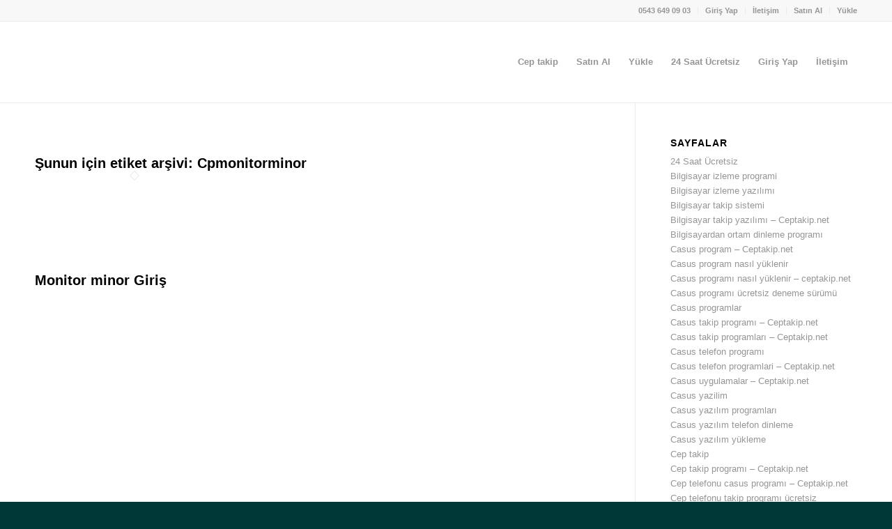

--- FILE ---
content_type: text/html; charset=UTF-8
request_url: https://www.ceptakip.org/tag/cpmonitorminor/
body_size: 18200
content:
<!DOCTYPE html>
<html dir="ltr" lang="tr" prefix="og: https://ogp.me/ns#" class="html_stretched responsive av-preloader-disabled  html_header_top html_logo_left html_main_nav_header html_menu_right html_large html_header_sticky html_header_shrinking html_header_topbar_active html_mobile_menu_phone html_header_searchicon_disabled html_content_align_center html_header_unstick_top_disabled html_header_stretch_disabled html_av-overlay-side html_av-overlay-side-classic html_av-submenu-noclone html_entry_id_697 av-cookies-no-cookie-consent av-no-preview av-default-lightbox html_text_menu_active av-mobile-menu-switch-default">
<head><meta charset="UTF-8" /><script>if(navigator.userAgent.match(/MSIE|Internet Explorer/i)||navigator.userAgent.match(/Trident\/7\..*?rv:11/i)){var href=document.location.href;if(!href.match(/[?&]nowprocket/)){if(href.indexOf("?")==-1){if(href.indexOf("#")==-1){document.location.href=href+"?nowprocket=1"}else{document.location.href=href.replace("#","?nowprocket=1#")}}else{if(href.indexOf("#")==-1){document.location.href=href+"&nowprocket=1"}else{document.location.href=href.replace("#","&nowprocket=1#")}}}}</script><script>class RocketLazyLoadScripts{constructor(){this.triggerEvents=["keydown","mousedown","mousemove","touchmove","touchstart","touchend","wheel"],this.userEventHandler=this._triggerListener.bind(this),this.touchStartHandler=this._onTouchStart.bind(this),this.touchMoveHandler=this._onTouchMove.bind(this),this.touchEndHandler=this._onTouchEnd.bind(this),this.clickHandler=this._onClick.bind(this),this.interceptedClicks=[],window.addEventListener("pageshow",(e=>{this.persisted=e.persisted})),window.addEventListener("DOMContentLoaded",(()=>{this._preconnect3rdParties()})),this.delayedScripts={normal:[],async:[],defer:[]},this.allJQueries=[]}_addUserInteractionListener(e){document.hidden?e._triggerListener():(this.triggerEvents.forEach((t=>window.addEventListener(t,e.userEventHandler,{passive:!0}))),window.addEventListener("touchstart",e.touchStartHandler,{passive:!0}),window.addEventListener("mousedown",e.touchStartHandler),document.addEventListener("visibilitychange",e.userEventHandler))}_removeUserInteractionListener(){this.triggerEvents.forEach((e=>window.removeEventListener(e,this.userEventHandler,{passive:!0}))),document.removeEventListener("visibilitychange",this.userEventHandler)}_onTouchStart(e){"HTML"!==e.target.tagName&&(window.addEventListener("touchend",this.touchEndHandler),window.addEventListener("mouseup",this.touchEndHandler),window.addEventListener("touchmove",this.touchMoveHandler,{passive:!0}),window.addEventListener("mousemove",this.touchMoveHandler),e.target.addEventListener("click",this.clickHandler),this._renameDOMAttribute(e.target,"onclick","rocket-onclick"))}_onTouchMove(e){window.removeEventListener("touchend",this.touchEndHandler),window.removeEventListener("mouseup",this.touchEndHandler),window.removeEventListener("touchmove",this.touchMoveHandler,{passive:!0}),window.removeEventListener("mousemove",this.touchMoveHandler),e.target.removeEventListener("click",this.clickHandler),this._renameDOMAttribute(e.target,"rocket-onclick","onclick")}_onTouchEnd(e){window.removeEventListener("touchend",this.touchEndHandler),window.removeEventListener("mouseup",this.touchEndHandler),window.removeEventListener("touchmove",this.touchMoveHandler,{passive:!0}),window.removeEventListener("mousemove",this.touchMoveHandler)}_onClick(e){e.target.removeEventListener("click",this.clickHandler),this._renameDOMAttribute(e.target,"rocket-onclick","onclick"),this.interceptedClicks.push(e),e.preventDefault(),e.stopPropagation(),e.stopImmediatePropagation()}_replayClicks(){window.removeEventListener("touchstart",this.touchStartHandler,{passive:!0}),window.removeEventListener("mousedown",this.touchStartHandler),this.interceptedClicks.forEach((e=>{e.target.dispatchEvent(new MouseEvent("click",{view:e.view,bubbles:!0,cancelable:!0}))}))}_renameDOMAttribute(e,t,n){e.hasAttribute&&e.hasAttribute(t)&&(event.target.setAttribute(n,event.target.getAttribute(t)),event.target.removeAttribute(t))}_triggerListener(){this._removeUserInteractionListener(this),"loading"===document.readyState?document.addEventListener("DOMContentLoaded",this._loadEverythingNow.bind(this)):this._loadEverythingNow()}_preconnect3rdParties(){let e=[];document.querySelectorAll("script[type=rocketlazyloadscript]").forEach((t=>{if(t.hasAttribute("src")){const n=new URL(t.src).origin;n!==location.origin&&e.push({src:n,crossOrigin:t.crossOrigin||"module"===t.getAttribute("data-rocket-type")})}})),e=[...new Map(e.map((e=>[JSON.stringify(e),e]))).values()],this._batchInjectResourceHints(e,"preconnect")}async _loadEverythingNow(){this.lastBreath=Date.now(),this._delayEventListeners(),this._delayJQueryReady(this),this._handleDocumentWrite(),this._registerAllDelayedScripts(),this._preloadAllScripts(),await this._loadScriptsFromList(this.delayedScripts.normal),await this._loadScriptsFromList(this.delayedScripts.defer),await this._loadScriptsFromList(this.delayedScripts.async);try{await this._triggerDOMContentLoaded(),await this._triggerWindowLoad()}catch(e){}window.dispatchEvent(new Event("rocket-allScriptsLoaded")),this._replayClicks()}_registerAllDelayedScripts(){document.querySelectorAll("script[type=rocketlazyloadscript]").forEach((e=>{e.hasAttribute("src")?e.hasAttribute("async")&&!1!==e.async?this.delayedScripts.async.push(e):e.hasAttribute("defer")&&!1!==e.defer||"module"===e.getAttribute("data-rocket-type")?this.delayedScripts.defer.push(e):this.delayedScripts.normal.push(e):this.delayedScripts.normal.push(e)}))}async _transformScript(e){return await this._littleBreath(),new Promise((t=>{const n=document.createElement("script");[...e.attributes].forEach((e=>{let t=e.nodeName;"type"!==t&&("data-rocket-type"===t&&(t="type"),n.setAttribute(t,e.nodeValue))})),e.hasAttribute("src")?(n.addEventListener("load",t),n.addEventListener("error",t)):(n.text=e.text,t());try{e.parentNode.replaceChild(n,e)}catch(e){t()}}))}async _loadScriptsFromList(e){const t=e.shift();return t?(await this._transformScript(t),this._loadScriptsFromList(e)):Promise.resolve()}_preloadAllScripts(){this._batchInjectResourceHints([...this.delayedScripts.normal,...this.delayedScripts.defer,...this.delayedScripts.async],"preload")}_batchInjectResourceHints(e,t){var n=document.createDocumentFragment();e.forEach((e=>{if(e.src){const i=document.createElement("link");i.href=e.src,i.rel=t,"preconnect"!==t&&(i.as="script"),e.getAttribute&&"module"===e.getAttribute("data-rocket-type")&&(i.crossOrigin=!0),e.crossOrigin&&(i.crossOrigin=e.crossOrigin),n.appendChild(i)}})),document.head.appendChild(n)}_delayEventListeners(){let e={};function t(t,n){!function(t){function n(n){return e[t].eventsToRewrite.indexOf(n)>=0?"rocket-"+n:n}e[t]||(e[t]={originalFunctions:{add:t.addEventListener,remove:t.removeEventListener},eventsToRewrite:[]},t.addEventListener=function(){arguments[0]=n(arguments[0]),e[t].originalFunctions.add.apply(t,arguments)},t.removeEventListener=function(){arguments[0]=n(arguments[0]),e[t].originalFunctions.remove.apply(t,arguments)})}(t),e[t].eventsToRewrite.push(n)}function n(e,t){let n=e[t];Object.defineProperty(e,t,{get:()=>n||function(){},set(i){e["rocket"+t]=n=i}})}t(document,"DOMContentLoaded"),t(window,"DOMContentLoaded"),t(window,"load"),t(window,"pageshow"),t(document,"readystatechange"),n(document,"onreadystatechange"),n(window,"onload"),n(window,"onpageshow")}_delayJQueryReady(e){let t=window.jQuery;Object.defineProperty(window,"jQuery",{get:()=>t,set(n){if(n&&n.fn&&!e.allJQueries.includes(n)){n.fn.ready=n.fn.init.prototype.ready=function(t){e.domReadyFired?t.bind(document)(n):document.addEventListener("rocket-DOMContentLoaded",(()=>t.bind(document)(n)))};const t=n.fn.on;n.fn.on=n.fn.init.prototype.on=function(){if(this[0]===window){function e(e){return e.split(" ").map((e=>"load"===e||0===e.indexOf("load.")?"rocket-jquery-load":e)).join(" ")}"string"==typeof arguments[0]||arguments[0]instanceof String?arguments[0]=e(arguments[0]):"object"==typeof arguments[0]&&Object.keys(arguments[0]).forEach((t=>{delete Object.assign(arguments[0],{[e(t)]:arguments[0][t]})[t]}))}return t.apply(this,arguments),this},e.allJQueries.push(n)}t=n}})}async _triggerDOMContentLoaded(){this.domReadyFired=!0,await this._littleBreath(),document.dispatchEvent(new Event("rocket-DOMContentLoaded")),await this._littleBreath(),window.dispatchEvent(new Event("rocket-DOMContentLoaded")),await this._littleBreath(),document.dispatchEvent(new Event("rocket-readystatechange")),await this._littleBreath(),document.rocketonreadystatechange&&document.rocketonreadystatechange()}async _triggerWindowLoad(){await this._littleBreath(),window.dispatchEvent(new Event("rocket-load")),await this._littleBreath(),window.rocketonload&&window.rocketonload(),await this._littleBreath(),this.allJQueries.forEach((e=>e(window).trigger("rocket-jquery-load"))),await this._littleBreath();const e=new Event("rocket-pageshow");e.persisted=this.persisted,window.dispatchEvent(e),await this._littleBreath(),window.rocketonpageshow&&window.rocketonpageshow({persisted:this.persisted})}_handleDocumentWrite(){const e=new Map;document.write=document.writeln=function(t){const n=document.currentScript,i=document.createRange(),r=n.parentElement;let o=e.get(n);void 0===o&&(o=n.nextSibling,e.set(n,o));const s=document.createDocumentFragment();i.setStart(s,0),s.appendChild(i.createContextualFragment(t)),r.insertBefore(s,o)}}async _littleBreath(){Date.now()-this.lastBreath>45&&(await this._requestAnimFrame(),this.lastBreath=Date.now())}async _requestAnimFrame(){return document.hidden?new Promise((e=>setTimeout(e))):new Promise((e=>requestAnimationFrame(e)))}static run(){const e=new RocketLazyLoadScripts;e._addUserInteractionListener(e)}}RocketLazyLoadScripts.run();</script>

<meta name="robots" content="noindex, follow" />


<!-- mobile setting -->
<meta name="viewport" content="width=device-width, initial-scale=1">

<!-- Scripts/CSS and wp_head hook -->
<title>Cpmonitorminor - Cep takip - Android için Ebeveyn Kontrol Uygulaması</title>

		<!-- All in One SEO 4.9.3 - aioseo.com -->
	<meta name="robots" content="max-image-preview:large" />
	<link rel="canonical" href="https://www.ceptakip.org/tag/cpmonitorminor/" />
	<meta name="generator" content="All in One SEO (AIOSEO) 4.9.3" />
		<script type="application/ld+json" class="aioseo-schema">
			{"@context":"https:\/\/schema.org","@graph":[{"@type":"BreadcrumbList","@id":"https:\/\/www.ceptakip.org\/tag\/cpmonitorminor\/#breadcrumblist","itemListElement":[{"@type":"ListItem","@id":"https:\/\/www.ceptakip.org#listItem","position":1,"name":"Ev","item":"https:\/\/www.ceptakip.org","nextItem":{"@type":"ListItem","@id":"https:\/\/www.ceptakip.org\/tag\/cpmonitorminor\/#listItem","name":"Cpmonitorminor"}},{"@type":"ListItem","@id":"https:\/\/www.ceptakip.org\/tag\/cpmonitorminor\/#listItem","position":2,"name":"Cpmonitorminor","previousItem":{"@type":"ListItem","@id":"https:\/\/www.ceptakip.org#listItem","name":"Ev"}}]},{"@type":"CollectionPage","@id":"https:\/\/www.ceptakip.org\/tag\/cpmonitorminor\/#collectionpage","url":"https:\/\/www.ceptakip.org\/tag\/cpmonitorminor\/","name":"Cpmonitorminor - Cep takip - Android i\u00e7in Ebeveyn Kontrol Uygulamas\u0131","inLanguage":"tr-TR","isPartOf":{"@id":"https:\/\/www.ceptakip.org\/#website"},"breadcrumb":{"@id":"https:\/\/www.ceptakip.org\/tag\/cpmonitorminor\/#breadcrumblist"}},{"@type":"Organization","@id":"https:\/\/www.ceptakip.org\/#organization","name":"myKids - Android Ebeveyn Kontrol Uygulamas\u0131","description":"Ceptakip","url":"https:\/\/www.ceptakip.org\/","telephone":"+905318700872","logo":{"@type":"ImageObject","url":"https:\/\/www.mykids.gen.tr\/wp-content\/uploads\/2022\/11\/my-kids-Logo.png","@id":"https:\/\/www.ceptakip.org\/tag\/cpmonitorminor\/#organizationLogo"},"image":{"@id":"https:\/\/www.ceptakip.org\/tag\/cpmonitorminor\/#organizationLogo"}},{"@type":"WebSite","@id":"https:\/\/www.ceptakip.org\/#website","url":"https:\/\/www.ceptakip.org\/","name":"myKids - Android Ebeveyn Kontrol Uygulamas\u0131","description":"Ceptakip","inLanguage":"tr-TR","publisher":{"@id":"https:\/\/www.ceptakip.org\/#organization"}}]}
		</script>
		<!-- All in One SEO -->

<link rel="alternate" type="application/rss+xml" title="Cep takip - Android için Ebeveyn Kontrol Uygulaması &raquo; akışı" href="https://www.ceptakip.org/feed/" />
<link rel="alternate" type="application/rss+xml" title="Cep takip - Android için Ebeveyn Kontrol Uygulaması &raquo; yorum akışı" href="https://www.ceptakip.org/comments/feed/" />
<link rel="alternate" type="application/rss+xml" title="Cep takip - Android için Ebeveyn Kontrol Uygulaması &raquo; Cpmonitorminor etiket akışı" href="https://www.ceptakip.org/tag/cpmonitorminor/feed/" />
<style id='wp-img-auto-sizes-contain-inline-css' type='text/css'>
img:is([sizes=auto i],[sizes^="auto," i]){contain-intrinsic-size:3000px 1500px}
/*# sourceURL=wp-img-auto-sizes-contain-inline-css */
</style>
<style id='wp-emoji-styles-inline-css' type='text/css'>

	img.wp-smiley, img.emoji {
		display: inline !important;
		border: none !important;
		box-shadow: none !important;
		height: 1em !important;
		width: 1em !important;
		margin: 0 0.07em !important;
		vertical-align: -0.1em !important;
		background: none !important;
		padding: 0 !important;
	}
/*# sourceURL=wp-emoji-styles-inline-css */
</style>
<style id='wp-block-library-inline-css' type='text/css'>
:root{--wp-block-synced-color:#7a00df;--wp-block-synced-color--rgb:122,0,223;--wp-bound-block-color:var(--wp-block-synced-color);--wp-editor-canvas-background:#ddd;--wp-admin-theme-color:#007cba;--wp-admin-theme-color--rgb:0,124,186;--wp-admin-theme-color-darker-10:#006ba1;--wp-admin-theme-color-darker-10--rgb:0,107,160.5;--wp-admin-theme-color-darker-20:#005a87;--wp-admin-theme-color-darker-20--rgb:0,90,135;--wp-admin-border-width-focus:2px}@media (min-resolution:192dpi){:root{--wp-admin-border-width-focus:1.5px}}.wp-element-button{cursor:pointer}:root .has-very-light-gray-background-color{background-color:#eee}:root .has-very-dark-gray-background-color{background-color:#313131}:root .has-very-light-gray-color{color:#eee}:root .has-very-dark-gray-color{color:#313131}:root .has-vivid-green-cyan-to-vivid-cyan-blue-gradient-background{background:linear-gradient(135deg,#00d084,#0693e3)}:root .has-purple-crush-gradient-background{background:linear-gradient(135deg,#34e2e4,#4721fb 50%,#ab1dfe)}:root .has-hazy-dawn-gradient-background{background:linear-gradient(135deg,#faaca8,#dad0ec)}:root .has-subdued-olive-gradient-background{background:linear-gradient(135deg,#fafae1,#67a671)}:root .has-atomic-cream-gradient-background{background:linear-gradient(135deg,#fdd79a,#004a59)}:root .has-nightshade-gradient-background{background:linear-gradient(135deg,#330968,#31cdcf)}:root .has-midnight-gradient-background{background:linear-gradient(135deg,#020381,#2874fc)}:root{--wp--preset--font-size--normal:16px;--wp--preset--font-size--huge:42px}.has-regular-font-size{font-size:1em}.has-larger-font-size{font-size:2.625em}.has-normal-font-size{font-size:var(--wp--preset--font-size--normal)}.has-huge-font-size{font-size:var(--wp--preset--font-size--huge)}.has-text-align-center{text-align:center}.has-text-align-left{text-align:left}.has-text-align-right{text-align:right}.has-fit-text{white-space:nowrap!important}#end-resizable-editor-section{display:none}.aligncenter{clear:both}.items-justified-left{justify-content:flex-start}.items-justified-center{justify-content:center}.items-justified-right{justify-content:flex-end}.items-justified-space-between{justify-content:space-between}.screen-reader-text{border:0;clip-path:inset(50%);height:1px;margin:-1px;overflow:hidden;padding:0;position:absolute;width:1px;word-wrap:normal!important}.screen-reader-text:focus{background-color:#ddd;clip-path:none;color:#444;display:block;font-size:1em;height:auto;left:5px;line-height:normal;padding:15px 23px 14px;text-decoration:none;top:5px;width:auto;z-index:100000}html :where(.has-border-color){border-style:solid}html :where([style*=border-top-color]){border-top-style:solid}html :where([style*=border-right-color]){border-right-style:solid}html :where([style*=border-bottom-color]){border-bottom-style:solid}html :where([style*=border-left-color]){border-left-style:solid}html :where([style*=border-width]){border-style:solid}html :where([style*=border-top-width]){border-top-style:solid}html :where([style*=border-right-width]){border-right-style:solid}html :where([style*=border-bottom-width]){border-bottom-style:solid}html :where([style*=border-left-width]){border-left-style:solid}html :where(img[class*=wp-image-]){height:auto;max-width:100%}:where(figure){margin:0 0 1em}html :where(.is-position-sticky){--wp-admin--admin-bar--position-offset:var(--wp-admin--admin-bar--height,0px)}@media screen and (max-width:600px){html :where(.is-position-sticky){--wp-admin--admin-bar--position-offset:0px}}

/*# sourceURL=wp-block-library-inline-css */
</style><link data-minify="1" rel='stylesheet' id='wc-blocks-style-css' href='https://www.ceptakip.org/wp-content/cache/min/1/wp-content/plugins/woocommerce/assets/client/blocks/wc-blocks.css?ver=1743158321' type='text/css' media='all' />
<style id='global-styles-inline-css' type='text/css'>
:root{--wp--preset--aspect-ratio--square: 1;--wp--preset--aspect-ratio--4-3: 4/3;--wp--preset--aspect-ratio--3-4: 3/4;--wp--preset--aspect-ratio--3-2: 3/2;--wp--preset--aspect-ratio--2-3: 2/3;--wp--preset--aspect-ratio--16-9: 16/9;--wp--preset--aspect-ratio--9-16: 9/16;--wp--preset--color--black: #000000;--wp--preset--color--cyan-bluish-gray: #abb8c3;--wp--preset--color--white: #ffffff;--wp--preset--color--pale-pink: #f78da7;--wp--preset--color--vivid-red: #cf2e2e;--wp--preset--color--luminous-vivid-orange: #ff6900;--wp--preset--color--luminous-vivid-amber: #fcb900;--wp--preset--color--light-green-cyan: #7bdcb5;--wp--preset--color--vivid-green-cyan: #00d084;--wp--preset--color--pale-cyan-blue: #8ed1fc;--wp--preset--color--vivid-cyan-blue: #0693e3;--wp--preset--color--vivid-purple: #9b51e0;--wp--preset--color--metallic-red: #b02b2c;--wp--preset--color--maximum-yellow-red: #edae44;--wp--preset--color--yellow-sun: #eeee22;--wp--preset--color--palm-leaf: #83a846;--wp--preset--color--aero: #7bb0e7;--wp--preset--color--old-lavender: #745f7e;--wp--preset--color--steel-teal: #5f8789;--wp--preset--color--raspberry-pink: #d65799;--wp--preset--color--medium-turquoise: #4ecac2;--wp--preset--gradient--vivid-cyan-blue-to-vivid-purple: linear-gradient(135deg,rgb(6,147,227) 0%,rgb(155,81,224) 100%);--wp--preset--gradient--light-green-cyan-to-vivid-green-cyan: linear-gradient(135deg,rgb(122,220,180) 0%,rgb(0,208,130) 100%);--wp--preset--gradient--luminous-vivid-amber-to-luminous-vivid-orange: linear-gradient(135deg,rgb(252,185,0) 0%,rgb(255,105,0) 100%);--wp--preset--gradient--luminous-vivid-orange-to-vivid-red: linear-gradient(135deg,rgb(255,105,0) 0%,rgb(207,46,46) 100%);--wp--preset--gradient--very-light-gray-to-cyan-bluish-gray: linear-gradient(135deg,rgb(238,238,238) 0%,rgb(169,184,195) 100%);--wp--preset--gradient--cool-to-warm-spectrum: linear-gradient(135deg,rgb(74,234,220) 0%,rgb(151,120,209) 20%,rgb(207,42,186) 40%,rgb(238,44,130) 60%,rgb(251,105,98) 80%,rgb(254,248,76) 100%);--wp--preset--gradient--blush-light-purple: linear-gradient(135deg,rgb(255,206,236) 0%,rgb(152,150,240) 100%);--wp--preset--gradient--blush-bordeaux: linear-gradient(135deg,rgb(254,205,165) 0%,rgb(254,45,45) 50%,rgb(107,0,62) 100%);--wp--preset--gradient--luminous-dusk: linear-gradient(135deg,rgb(255,203,112) 0%,rgb(199,81,192) 50%,rgb(65,88,208) 100%);--wp--preset--gradient--pale-ocean: linear-gradient(135deg,rgb(255,245,203) 0%,rgb(182,227,212) 50%,rgb(51,167,181) 100%);--wp--preset--gradient--electric-grass: linear-gradient(135deg,rgb(202,248,128) 0%,rgb(113,206,126) 100%);--wp--preset--gradient--midnight: linear-gradient(135deg,rgb(2,3,129) 0%,rgb(40,116,252) 100%);--wp--preset--font-size--small: 1rem;--wp--preset--font-size--medium: 1.125rem;--wp--preset--font-size--large: 1.75rem;--wp--preset--font-size--x-large: clamp(1.75rem, 3vw, 2.25rem);--wp--preset--spacing--20: 0.44rem;--wp--preset--spacing--30: 0.67rem;--wp--preset--spacing--40: 1rem;--wp--preset--spacing--50: 1.5rem;--wp--preset--spacing--60: 2.25rem;--wp--preset--spacing--70: 3.38rem;--wp--preset--spacing--80: 5.06rem;--wp--preset--shadow--natural: 6px 6px 9px rgba(0, 0, 0, 0.2);--wp--preset--shadow--deep: 12px 12px 50px rgba(0, 0, 0, 0.4);--wp--preset--shadow--sharp: 6px 6px 0px rgba(0, 0, 0, 0.2);--wp--preset--shadow--outlined: 6px 6px 0px -3px rgb(255, 255, 255), 6px 6px rgb(0, 0, 0);--wp--preset--shadow--crisp: 6px 6px 0px rgb(0, 0, 0);}:root { --wp--style--global--content-size: 800px;--wp--style--global--wide-size: 1130px; }:where(body) { margin: 0; }.wp-site-blocks > .alignleft { float: left; margin-right: 2em; }.wp-site-blocks > .alignright { float: right; margin-left: 2em; }.wp-site-blocks > .aligncenter { justify-content: center; margin-left: auto; margin-right: auto; }:where(.is-layout-flex){gap: 0.5em;}:where(.is-layout-grid){gap: 0.5em;}.is-layout-flow > .alignleft{float: left;margin-inline-start: 0;margin-inline-end: 2em;}.is-layout-flow > .alignright{float: right;margin-inline-start: 2em;margin-inline-end: 0;}.is-layout-flow > .aligncenter{margin-left: auto !important;margin-right: auto !important;}.is-layout-constrained > .alignleft{float: left;margin-inline-start: 0;margin-inline-end: 2em;}.is-layout-constrained > .alignright{float: right;margin-inline-start: 2em;margin-inline-end: 0;}.is-layout-constrained > .aligncenter{margin-left: auto !important;margin-right: auto !important;}.is-layout-constrained > :where(:not(.alignleft):not(.alignright):not(.alignfull)){max-width: var(--wp--style--global--content-size);margin-left: auto !important;margin-right: auto !important;}.is-layout-constrained > .alignwide{max-width: var(--wp--style--global--wide-size);}body .is-layout-flex{display: flex;}.is-layout-flex{flex-wrap: wrap;align-items: center;}.is-layout-flex > :is(*, div){margin: 0;}body .is-layout-grid{display: grid;}.is-layout-grid > :is(*, div){margin: 0;}body{padding-top: 0px;padding-right: 0px;padding-bottom: 0px;padding-left: 0px;}a:where(:not(.wp-element-button)){text-decoration: underline;}:root :where(.wp-element-button, .wp-block-button__link){background-color: #32373c;border-width: 0;color: #fff;font-family: inherit;font-size: inherit;font-style: inherit;font-weight: inherit;letter-spacing: inherit;line-height: inherit;padding-top: calc(0.667em + 2px);padding-right: calc(1.333em + 2px);padding-bottom: calc(0.667em + 2px);padding-left: calc(1.333em + 2px);text-decoration: none;text-transform: inherit;}.has-black-color{color: var(--wp--preset--color--black) !important;}.has-cyan-bluish-gray-color{color: var(--wp--preset--color--cyan-bluish-gray) !important;}.has-white-color{color: var(--wp--preset--color--white) !important;}.has-pale-pink-color{color: var(--wp--preset--color--pale-pink) !important;}.has-vivid-red-color{color: var(--wp--preset--color--vivid-red) !important;}.has-luminous-vivid-orange-color{color: var(--wp--preset--color--luminous-vivid-orange) !important;}.has-luminous-vivid-amber-color{color: var(--wp--preset--color--luminous-vivid-amber) !important;}.has-light-green-cyan-color{color: var(--wp--preset--color--light-green-cyan) !important;}.has-vivid-green-cyan-color{color: var(--wp--preset--color--vivid-green-cyan) !important;}.has-pale-cyan-blue-color{color: var(--wp--preset--color--pale-cyan-blue) !important;}.has-vivid-cyan-blue-color{color: var(--wp--preset--color--vivid-cyan-blue) !important;}.has-vivid-purple-color{color: var(--wp--preset--color--vivid-purple) !important;}.has-metallic-red-color{color: var(--wp--preset--color--metallic-red) !important;}.has-maximum-yellow-red-color{color: var(--wp--preset--color--maximum-yellow-red) !important;}.has-yellow-sun-color{color: var(--wp--preset--color--yellow-sun) !important;}.has-palm-leaf-color{color: var(--wp--preset--color--palm-leaf) !important;}.has-aero-color{color: var(--wp--preset--color--aero) !important;}.has-old-lavender-color{color: var(--wp--preset--color--old-lavender) !important;}.has-steel-teal-color{color: var(--wp--preset--color--steel-teal) !important;}.has-raspberry-pink-color{color: var(--wp--preset--color--raspberry-pink) !important;}.has-medium-turquoise-color{color: var(--wp--preset--color--medium-turquoise) !important;}.has-black-background-color{background-color: var(--wp--preset--color--black) !important;}.has-cyan-bluish-gray-background-color{background-color: var(--wp--preset--color--cyan-bluish-gray) !important;}.has-white-background-color{background-color: var(--wp--preset--color--white) !important;}.has-pale-pink-background-color{background-color: var(--wp--preset--color--pale-pink) !important;}.has-vivid-red-background-color{background-color: var(--wp--preset--color--vivid-red) !important;}.has-luminous-vivid-orange-background-color{background-color: var(--wp--preset--color--luminous-vivid-orange) !important;}.has-luminous-vivid-amber-background-color{background-color: var(--wp--preset--color--luminous-vivid-amber) !important;}.has-light-green-cyan-background-color{background-color: var(--wp--preset--color--light-green-cyan) !important;}.has-vivid-green-cyan-background-color{background-color: var(--wp--preset--color--vivid-green-cyan) !important;}.has-pale-cyan-blue-background-color{background-color: var(--wp--preset--color--pale-cyan-blue) !important;}.has-vivid-cyan-blue-background-color{background-color: var(--wp--preset--color--vivid-cyan-blue) !important;}.has-vivid-purple-background-color{background-color: var(--wp--preset--color--vivid-purple) !important;}.has-metallic-red-background-color{background-color: var(--wp--preset--color--metallic-red) !important;}.has-maximum-yellow-red-background-color{background-color: var(--wp--preset--color--maximum-yellow-red) !important;}.has-yellow-sun-background-color{background-color: var(--wp--preset--color--yellow-sun) !important;}.has-palm-leaf-background-color{background-color: var(--wp--preset--color--palm-leaf) !important;}.has-aero-background-color{background-color: var(--wp--preset--color--aero) !important;}.has-old-lavender-background-color{background-color: var(--wp--preset--color--old-lavender) !important;}.has-steel-teal-background-color{background-color: var(--wp--preset--color--steel-teal) !important;}.has-raspberry-pink-background-color{background-color: var(--wp--preset--color--raspberry-pink) !important;}.has-medium-turquoise-background-color{background-color: var(--wp--preset--color--medium-turquoise) !important;}.has-black-border-color{border-color: var(--wp--preset--color--black) !important;}.has-cyan-bluish-gray-border-color{border-color: var(--wp--preset--color--cyan-bluish-gray) !important;}.has-white-border-color{border-color: var(--wp--preset--color--white) !important;}.has-pale-pink-border-color{border-color: var(--wp--preset--color--pale-pink) !important;}.has-vivid-red-border-color{border-color: var(--wp--preset--color--vivid-red) !important;}.has-luminous-vivid-orange-border-color{border-color: var(--wp--preset--color--luminous-vivid-orange) !important;}.has-luminous-vivid-amber-border-color{border-color: var(--wp--preset--color--luminous-vivid-amber) !important;}.has-light-green-cyan-border-color{border-color: var(--wp--preset--color--light-green-cyan) !important;}.has-vivid-green-cyan-border-color{border-color: var(--wp--preset--color--vivid-green-cyan) !important;}.has-pale-cyan-blue-border-color{border-color: var(--wp--preset--color--pale-cyan-blue) !important;}.has-vivid-cyan-blue-border-color{border-color: var(--wp--preset--color--vivid-cyan-blue) !important;}.has-vivid-purple-border-color{border-color: var(--wp--preset--color--vivid-purple) !important;}.has-metallic-red-border-color{border-color: var(--wp--preset--color--metallic-red) !important;}.has-maximum-yellow-red-border-color{border-color: var(--wp--preset--color--maximum-yellow-red) !important;}.has-yellow-sun-border-color{border-color: var(--wp--preset--color--yellow-sun) !important;}.has-palm-leaf-border-color{border-color: var(--wp--preset--color--palm-leaf) !important;}.has-aero-border-color{border-color: var(--wp--preset--color--aero) !important;}.has-old-lavender-border-color{border-color: var(--wp--preset--color--old-lavender) !important;}.has-steel-teal-border-color{border-color: var(--wp--preset--color--steel-teal) !important;}.has-raspberry-pink-border-color{border-color: var(--wp--preset--color--raspberry-pink) !important;}.has-medium-turquoise-border-color{border-color: var(--wp--preset--color--medium-turquoise) !important;}.has-vivid-cyan-blue-to-vivid-purple-gradient-background{background: var(--wp--preset--gradient--vivid-cyan-blue-to-vivid-purple) !important;}.has-light-green-cyan-to-vivid-green-cyan-gradient-background{background: var(--wp--preset--gradient--light-green-cyan-to-vivid-green-cyan) !important;}.has-luminous-vivid-amber-to-luminous-vivid-orange-gradient-background{background: var(--wp--preset--gradient--luminous-vivid-amber-to-luminous-vivid-orange) !important;}.has-luminous-vivid-orange-to-vivid-red-gradient-background{background: var(--wp--preset--gradient--luminous-vivid-orange-to-vivid-red) !important;}.has-very-light-gray-to-cyan-bluish-gray-gradient-background{background: var(--wp--preset--gradient--very-light-gray-to-cyan-bluish-gray) !important;}.has-cool-to-warm-spectrum-gradient-background{background: var(--wp--preset--gradient--cool-to-warm-spectrum) !important;}.has-blush-light-purple-gradient-background{background: var(--wp--preset--gradient--blush-light-purple) !important;}.has-blush-bordeaux-gradient-background{background: var(--wp--preset--gradient--blush-bordeaux) !important;}.has-luminous-dusk-gradient-background{background: var(--wp--preset--gradient--luminous-dusk) !important;}.has-pale-ocean-gradient-background{background: var(--wp--preset--gradient--pale-ocean) !important;}.has-electric-grass-gradient-background{background: var(--wp--preset--gradient--electric-grass) !important;}.has-midnight-gradient-background{background: var(--wp--preset--gradient--midnight) !important;}.has-small-font-size{font-size: var(--wp--preset--font-size--small) !important;}.has-medium-font-size{font-size: var(--wp--preset--font-size--medium) !important;}.has-large-font-size{font-size: var(--wp--preset--font-size--large) !important;}.has-x-large-font-size{font-size: var(--wp--preset--font-size--x-large) !important;}
/*# sourceURL=global-styles-inline-css */
</style>

<style id='woocommerce-inline-inline-css' type='text/css'>
.woocommerce form .form-row .required { visibility: visible; }
/*# sourceURL=woocommerce-inline-inline-css */
</style>
<link data-minify="1" rel='stylesheet' id='avia-merged-styles-css' href='https://www.ceptakip.org/wp-content/cache/min/1/wp-content/uploads/dynamic_avia/avia-merged-styles-8600ea5737368ad021d140259d97d16b---677e99f75cb2c.css?ver=1743158321' type='text/css' media='all' />
<link data-minify="1" rel='stylesheet' id='avia-single-post-697-css' href='https://www.ceptakip.org/wp-content/cache/min/1/wp-content/uploads/dynamic_avia/avia_posts_css/post-697.css?ver=1743219138' type='text/css' media='all' />
<script type="rocketlazyloadscript" data-rocket-type="text/javascript" src="https://www.ceptakip.org/wp-includes/js/jquery/jquery.min.js?ver=3.7.1" id="jquery-core-js" defer></script>
<script type="rocketlazyloadscript" data-rocket-type="text/javascript" src="https://www.ceptakip.org/wp-includes/js/jquery/jquery-migrate.min.js?ver=3.4.1" id="jquery-migrate-js" defer></script>
<script type="rocketlazyloadscript" data-rocket-type="text/javascript" src="https://www.ceptakip.org/wp-content/plugins/woocommerce/assets/js/jquery-blockui/jquery.blockUI.min.js?ver=2.7.0-wc.10.4.3" id="wc-jquery-blockui-js" defer="defer" data-wp-strategy="defer"></script>
<script type="text/javascript" id="wc-add-to-cart-js-extra">
/* <![CDATA[ */
var wc_add_to_cart_params = {"ajax_url":"/wp-admin/admin-ajax.php","wc_ajax_url":"/?wc-ajax=%%endpoint%%","i18n_view_cart":"Sepetim","cart_url":"https://www.ceptakip.org/?page_id=1028","is_cart":"","cart_redirect_after_add":"no"};
//# sourceURL=wc-add-to-cart-js-extra
/* ]]> */
</script>
<script type="rocketlazyloadscript" data-rocket-type="text/javascript" src="https://www.ceptakip.org/wp-content/plugins/woocommerce/assets/js/frontend/add-to-cart.min.js?ver=10.4.3" id="wc-add-to-cart-js" defer="defer" data-wp-strategy="defer"></script>
<script type="rocketlazyloadscript" data-rocket-type="text/javascript" src="https://www.ceptakip.org/wp-content/plugins/woocommerce/assets/js/js-cookie/js.cookie.min.js?ver=2.1.4-wc.10.4.3" id="wc-js-cookie-js" defer="defer" data-wp-strategy="defer"></script>
<script type="text/javascript" id="woocommerce-js-extra">
/* <![CDATA[ */
var woocommerce_params = {"ajax_url":"/wp-admin/admin-ajax.php","wc_ajax_url":"/?wc-ajax=%%endpoint%%","i18n_password_show":"\u015eifreyi g\u00f6ster","i18n_password_hide":"\u015eifreyi gizle"};
//# sourceURL=woocommerce-js-extra
/* ]]> */
</script>
<script type="rocketlazyloadscript" data-rocket-type="text/javascript" src="https://www.ceptakip.org/wp-content/plugins/woocommerce/assets/js/frontend/woocommerce.min.js?ver=10.4.3" id="woocommerce-js" defer="defer" data-wp-strategy="defer"></script>
<script type="rocketlazyloadscript" data-minify="1" data-rocket-type="text/javascript" src="https://www.ceptakip.org/wp-content/cache/min/1/wp-content/uploads/dynamic_avia/avia-head-scripts-fa5ebcdd5bf8df31f2a419a453bcf7e4---677e99f770127.js?ver=1743158321" id="avia-head-scripts-js" defer></script>
<link rel="https://api.w.org/" href="https://www.ceptakip.org/wp-json/" /><link rel="alternate" title="JSON" type="application/json" href="https://www.ceptakip.org/wp-json/wp/v2/tags/353" /><link rel="EditURI" type="application/rsd+xml" title="RSD" href="https://www.ceptakip.org/xmlrpc.php?rsd" />
<meta name="generator" content="WordPress 6.9" />
<meta name="generator" content="WooCommerce 10.4.3" />
<link rel="profile" href="http://gmpg.org/xfn/11" />
<link rel="alternate" type="application/rss+xml" title="Cep takip - Android için Ebeveyn Kontrol Uygulaması RSS2 Feed" href="https://www.ceptakip.org/feed/" />
<link rel="pingback" href="https://www.ceptakip.org/xmlrpc.php" />
<!--[if lt IE 9]><script src="https://www.ceptakip.org/wp-content/themes/enfold/js/html5shiv.js"></script><![endif]-->
<link rel="icon" href="https://www.ceptakip.org/wp-content/uploads/2022/08/ceptakip-icon.png" type="image/png">
	<noscript><style>.woocommerce-product-gallery{ opacity: 1 !important; }</style></noscript>
	
<!-- To speed up the rendering and to display the site as fast as possible to the user we include some styles and scripts for above the fold content inline -->
<script type="rocketlazyloadscript" data-rocket-type="text/javascript">'use strict';var avia_is_mobile=!1;if(/Android|webOS|iPhone|iPad|iPod|BlackBerry|IEMobile|Opera Mini/i.test(navigator.userAgent)&&'ontouchstart' in document.documentElement){avia_is_mobile=!0;document.documentElement.className+=' avia_mobile '}
else{document.documentElement.className+=' avia_desktop '};document.documentElement.className+=' js_active ';(function(){var e=['-webkit-','-moz-','-ms-',''],n='',o=!1,a=!1;for(var t in e){if(e[t]+'transform' in document.documentElement.style){o=!0;n=e[t]+'transform'};if(e[t]+'perspective' in document.documentElement.style){a=!0}};if(o){document.documentElement.className+=' avia_transform '};if(a){document.documentElement.className+=' avia_transform3d '};if(typeof document.getElementsByClassName=='function'&&typeof document.documentElement.getBoundingClientRect=='function'&&avia_is_mobile==!1){if(n&&window.innerHeight>0){setTimeout(function(){var e=0,o={},a=0,t=document.getElementsByClassName('av-parallax'),i=window.pageYOffset||document.documentElement.scrollTop;for(e=0;e<t.length;e++){t[e].style.top='0px';o=t[e].getBoundingClientRect();a=Math.ceil((window.innerHeight+i-o.top)*0.3);t[e].style[n]='translate(0px, '+a+'px)';t[e].style.top='auto';t[e].className+=' enabled-parallax '}},50)}}})();</script><style type="text/css">
		@font-face {font-family: 'entypo-fontello'; font-weight: normal; font-style: normal; font-display: auto;
		src: url('https://www.ceptakip.org/wp-content/themes/enfold/config-templatebuilder/avia-template-builder/assets/fonts/entypo-fontello.woff2') format('woff2'),
		url('https://www.ceptakip.org/wp-content/themes/enfold/config-templatebuilder/avia-template-builder/assets/fonts/entypo-fontello.woff') format('woff'),
		url('https://www.ceptakip.org/wp-content/themes/enfold/config-templatebuilder/avia-template-builder/assets/fonts/entypo-fontello.ttf') format('truetype'),
		url('https://www.ceptakip.org/wp-content/themes/enfold/config-templatebuilder/avia-template-builder/assets/fonts/entypo-fontello.svg#entypo-fontello') format('svg'),
		url('https://www.ceptakip.org/wp-content/themes/enfold/config-templatebuilder/avia-template-builder/assets/fonts/entypo-fontello.eot'),
		url('https://www.ceptakip.org/wp-content/themes/enfold/config-templatebuilder/avia-template-builder/assets/fonts/entypo-fontello.eot?#iefix') format('embedded-opentype');
		} #top .avia-font-entypo-fontello, body .avia-font-entypo-fontello, html body [data-av_iconfont='entypo-fontello']:before{ font-family: 'entypo-fontello'; }
		</style>

<!--
Debugging Info for Theme support: 

Theme: Enfold
Version: 5.6.2
Installed: enfold
AviaFramework Version: 5.3
AviaBuilder Version: 5.3
aviaElementManager Version: 1.0.1
ML:512-PU:45-PLA:8
WP:6.9
Compress: CSS:all theme files - JS:all theme files
Updates: disabled
PLAu:5
--><noscript><style id="rocket-lazyload-nojs-css">.rll-youtube-player, [data-lazy-src]{display:none !important;}</style></noscript>
</head>

<body id="top" class="archive tag tag-cpmonitorminor tag-353 wp-theme-enfold stretched rtl_columns av-curtain-numeric tahoma-websave tahoma helvetica-websave helvetica  theme-enfold woocommerce-no-js avia-responsive-images-support avia-woocommerce-30" itemscope="itemscope" itemtype="https://schema.org/WebPage" >

	
	<div id='wrap_all'>

	
<header id='header' class='all_colors header_color light_bg_color  av_header_top av_logo_left av_main_nav_header av_menu_right av_large av_header_sticky av_header_shrinking av_header_stretch_disabled av_mobile_menu_phone av_header_searchicon_disabled av_header_unstick_top_disabled av_bottom_nav_disabled  av_header_border_disabled' data-av_shrink_factor='50' role="banner" itemscope="itemscope" itemtype="https://schema.org/WPHeader" >

		<div id='header_meta' class='container_wrap container_wrap_meta  av_secondary_right av_extra_header_active av_phone_active_left av_entry_id_697'>

			      <div class='container'>
			      <nav class='sub_menu'  role="navigation" itemscope="itemscope" itemtype="https://schema.org/SiteNavigationElement" ><ul role="menu" class="menu" id="avia2-menu"><li role="menuitem" id="menu-item-1092" class="menu-item menu-item-type-custom menu-item-object-custom menu-item-1092"><a href="tel://+905436490903">0543 649 09 03</a></li>
<li role="menuitem" id="menu-item-1062" class="menu-item menu-item-type-post_type menu-item-object-page menu-item-1062"><a href="https://www.ceptakip.org/cep-takip-giris-paneli-ceptakip-org/">Giriş Yap</a></li>
<li role="menuitem" id="menu-item-1063" class="menu-item menu-item-type-post_type menu-item-object-page menu-item-1063"><a href="https://www.ceptakip.org/cep-takip-iletisim-ceptakip-org/">İletişim</a></li>
<li role="menuitem" id="menu-item-1064" class="menu-item menu-item-type-post_type menu-item-object-page menu-item-1064"><a href="https://www.ceptakip.org/cep-takip-lisans-fiyatlari-ceptakip-org/">Satın Al</a></li>
<li role="menuitem" id="menu-item-1065" class="menu-item menu-item-type-post_type menu-item-object-page menu-item-1065"><a href="https://www.ceptakip.org/android-ebeveyn-kontrol-programi-nasil-yuklenir-ceptakip-org/">Yükle</a></li>
</ul></nav>			      </div>
		</div>

		<div  id='header_main' class='container_wrap container_wrap_logo'>

        <ul  class = 'menu-item cart_dropdown ' data-success='sepete eklendi'><li class="cart_dropdown_first"><a class='cart_dropdown_link' href='https://www.ceptakip.org/?page_id=1028'><span aria-hidden='true' data-av_icon='' data-av_iconfont='entypo-fontello'></span><span class='av-cart-counter '>0</span><span class="avia_hidden_link_text">Alışveriş Sepeti</span></a><!--<span class='cart_subtotal'><span class="woocommerce-Price-amount amount"><bdi>0<span class="woocommerce-Price-currencySymbol">&#8378;</span></bdi></span></span>--><div class="dropdown_widget dropdown_widget_cart"><div class="avia-arrow"></div><div class="widget_shopping_cart_content"></div></div></li></ul><div class='container av-logo-container'><div class='inner-container'><span class='logo avia-standard-logo'><a href='https://www.ceptakip.org/' class=''><img src="data:image/svg+xml,%3Csvg%20xmlns='http://www.w3.org/2000/svg'%20viewBox='0%200%20300%20100'%3E%3C/svg%3E" data-lazy-srcset="https://www.ceptakip.org/wp-content/uploads/2025/01/Cep-takip-giris-paneli.png 340w, https://www.ceptakip.org/wp-content/uploads/2025/01/Cep-takip-giris-paneli-300x138.png 300w" data-lazy-sizes="(max-width: 340px) 100vw, 340px" height="100" width="300" alt='Cep takip - Android için Ebeveyn Kontrol Uygulaması' title='Cep-takip-giris-paneli' data-lazy-src="https://www.ceptakip.org/wp-content/uploads/2025/01/Cep-takip-giris-paneli.png" /><noscript><img src="https://www.ceptakip.org/wp-content/uploads/2025/01/Cep-takip-giris-paneli.png" srcset="https://www.ceptakip.org/wp-content/uploads/2025/01/Cep-takip-giris-paneli.png 340w, https://www.ceptakip.org/wp-content/uploads/2025/01/Cep-takip-giris-paneli-300x138.png 300w" sizes="(max-width: 340px) 100vw, 340px" height="100" width="300" alt='Cep takip - Android için Ebeveyn Kontrol Uygulaması' title='Cep-takip-giris-paneli' /></noscript></a></span><nav class='main_menu' data-selectname='Sayfa seçiniz'  role="navigation" itemscope="itemscope" itemtype="https://schema.org/SiteNavigationElement" ><div class="avia-menu av-main-nav-wrap"><ul role="menu" class="menu av-main-nav" id="avia-menu"><li role="menuitem" id="menu-item-270" class="menu-item menu-item-type-post_type menu-item-object-page menu-item-home menu-item-top-level menu-item-top-level-1"><a href="https://www.ceptakip.org/" itemprop="url" tabindex="0"><span class="avia-bullet"></span><span class="avia-menu-text">Cep takip</span><span class="avia-menu-fx"><span class="avia-arrow-wrap"><span class="avia-arrow"></span></span></span></a></li>
<li role="menuitem" id="menu-item-281" class="menu-item menu-item-type-post_type menu-item-object-page menu-item-top-level menu-item-top-level-2"><a href="https://www.ceptakip.org/cep-takip-lisans-fiyatlari-ceptakip-org/" itemprop="url" tabindex="0"><span class="avia-bullet"></span><span class="avia-menu-text">Satın Al</span><span class="avia-menu-fx"><span class="avia-arrow-wrap"><span class="avia-arrow"></span></span></span></a></li>
<li role="menuitem" id="menu-item-302" class="menu-item menu-item-type-post_type menu-item-object-page menu-item-top-level menu-item-top-level-3"><a href="https://www.ceptakip.org/android-ebeveyn-kontrol-programi-nasil-yuklenir-ceptakip-org/" itemprop="url" tabindex="0"><span class="avia-bullet"></span><span class="avia-menu-text">Yükle</span><span class="avia-menu-fx"><span class="avia-arrow-wrap"><span class="avia-arrow"></span></span></span></a></li>
<li role="menuitem" id="menu-item-1099" class="menu-item menu-item-type-post_type menu-item-object-page menu-item-mega-parent  menu-item-top-level menu-item-top-level-4"><a href="https://www.ceptakip.org/telefon-takip-programi-deneme-surumu-ceptakip-org/" itemprop="url" tabindex="0"><span class="avia-bullet"></span><span class="avia-menu-text">24 Saat Ücretsiz</span><span class="avia-menu-fx"><span class="avia-arrow-wrap"><span class="avia-arrow"></span></span></span></a></li>
<li role="menuitem" id="menu-item-348" class="menu-item menu-item-type-post_type menu-item-object-page menu-item-top-level menu-item-top-level-5"><a href="https://www.ceptakip.org/cep-takip-giris-paneli-ceptakip-org/" itemprop="url" tabindex="0"><span class="avia-bullet"></span><span class="avia-menu-text">Giriş Yap</span><span class="avia-menu-fx"><span class="avia-arrow-wrap"><span class="avia-arrow"></span></span></span></a></li>
<li role="menuitem" id="menu-item-267" class="menu-item menu-item-type-post_type menu-item-object-page menu-item-top-level menu-item-top-level-6"><a href="https://www.ceptakip.org/cep-takip-iletisim-ceptakip-org/" itemprop="url" tabindex="0"><span class="avia-bullet"></span><span class="avia-menu-text">İletişim</span><span class="avia-menu-fx"><span class="avia-arrow-wrap"><span class="avia-arrow"></span></span></span></a></li>
<li class="av-burger-menu-main menu-item-avia-special ">
	        			<a href="#" aria-label="Menu" aria-hidden="false">
							<span class="av-hamburger av-hamburger--spin av-js-hamburger">
								<span class="av-hamburger-box">
						          <span class="av-hamburger-inner"></span>
						          <strong>Menu</strong>
								</span>
							</span>
							<span class="avia_hidden_link_text">Menu</span>
						</a>
	        		   </li></ul></div></nav></div> </div> 
		<!-- end container_wrap-->
		</div>
<div class="header_bg"></div>
<!-- end header -->
</header>

	<div id='main' class='all_colors' data-scroll-offset='116'>

	
		<div class='container_wrap container_wrap_first main_color sidebar_right'>

			<div class='container template-blog '>

				<main class='content av-content-small alpha units'  role="main" itemprop="mainContentOfPage" itemscope="itemscope" itemtype="https://schema.org/Blog" >

					<div class="category-term-description">
											</div>

					<h3 class='post-title tag-page-post-type-title '>Şunun için etiket arşivi:  <span>Cpmonitorminor</span></h3><div  class=' grid-sort-container isotope   no_margin-container with-title-container grid-total-odd grid-col-3 grid-links-' data-portfolio-id='1'><div data-ajax-id='697' class=' grid-entry flex_column isotope-item all_sort no_margin post-entry post-entry-697 grid-entry-overview grid-loop-1 grid-parity-odd  post-entry-last  monitor-minor_sort monitor-minor-giris_sort  av_one_third first default_av_fullwidth '><article class='main_color inner-entry'  itemscope="itemscope" itemtype="https://schema.org/CreativeWork" ><a href="https://www.ceptakip.org/portfolio-item/monitor-minor-giris/" title='Monitor minor Giriş'  data-rel='grid-1' class='grid-image avia-hover-fx'> <img width="340" height="156" src="data:image/svg+xml,%3Csvg%20xmlns='http://www.w3.org/2000/svg'%20viewBox='0%200%20340%20156'%3E%3C/svg%3E" class="wp-image-698 avia-img-lazy-loading-not-698 attachment-portfolio size-portfolio wp-post-image" alt="Monitör minor giriş" decoding="async" data-lazy-srcset="https://www.ceptakip.org/wp-content/uploads/2023/01/monitor-minor-giris.png 340w, https://www.ceptakip.org/wp-content/uploads/2023/01/monitor-minor-giris-300x138.png 300w" data-lazy-sizes="(max-width: 340px) 100vw, 340px" data-lazy-src="https://www.ceptakip.org/wp-content/uploads/2023/01/monitor-minor-giris.png" /><noscript><img width="340" height="156" src="https://www.ceptakip.org/wp-content/uploads/2023/01/monitor-minor-giris.png" class="wp-image-698 avia-img-lazy-loading-not-698 attachment-portfolio size-portfolio wp-post-image" alt="Monitör minor giriş" decoding="async" srcset="https://www.ceptakip.org/wp-content/uploads/2023/01/monitor-minor-giris.png 340w, https://www.ceptakip.org/wp-content/uploads/2023/01/monitor-minor-giris-300x138.png 300w" sizes="(max-width: 340px) 100vw, 340px" /></noscript><small class='avia-copyright'>Monitor minor Giriş</small></a><div class='grid-content'><div class='avia-arrow'></div><header class="entry-content-header"><h3 class='grid-entry-title entry-title '  itemprop="headline" ><a href='https://www.ceptakip.org/portfolio-item/monitor-minor-giris/' title='Monitor minor Giriş'>Monitor minor Giriş</a></h3></header></div><footer class="entry-footer"></footer></article></div></div>
				<!--end content-->
				</main>

				<aside class='sidebar sidebar_right   alpha units'  role="complementary" itemscope="itemscope" itemtype="https://schema.org/WPSideBar" ><div class="inner_sidebar extralight-border"><section id="pages-2" class="widget clearfix widget_pages"><h3 class="widgettitle">Sayfalar</h3>
			<ul>
				<li class="page_item page-item-748"><a href="https://www.ceptakip.org/telefon-takip-programi-deneme-surumu-ceptakip-org/">24 Saat Ücretsiz</a></li>
<li class="page_item page-item-3205"><a href="https://www.ceptakip.org/bilgisayar-izleme-programi/">Bilgisayar izleme programi</a></li>
<li class="page_item page-item-4014"><a href="https://www.ceptakip.org/bilgisayar-izleme-yazilimi/">Bilgisayar izleme yazılımı</a></li>
<li class="page_item page-item-4016"><a href="https://www.ceptakip.org/bilgisayar-takip-sistemi/">Bilgisayar takip sistemi</a></li>
<li class="page_item page-item-4020"><a href="https://www.ceptakip.org/bilgisayar-takip-yazilimi/">Bilgisayar takip yazılımı &#8211; Ceptakip.net</a></li>
<li class="page_item page-item-4033"><a href="https://www.ceptakip.org/bilgisayardan-ortam-dinleme-programi/">Bilgisayardan ortam dinleme programı</a></li>
<li class="page_item page-item-3861"><a href="https://www.ceptakip.org/android-casus-program/">Casus program &#8211; Ceptakip.net</a></li>
<li class="page_item page-item-3248"><a href="https://www.ceptakip.org/casus-program-nasil-yuklenir/">Casus program nasıl yüklenir</a></li>
<li class="page_item page-item-5610"><a href="https://www.ceptakip.org/casus-programi-nasil-yuklenir/">Casus programı nasıl yüklenir &#8211; ceptakip.net</a></li>
<li class="page_item page-item-4147"><a href="https://www.ceptakip.org/casus-programi-ucretsiz-deneme-surumu/">Casus programı ücretsiz deneme sürümü</a></li>
<li class="page_item page-item-3255"><a href="https://www.ceptakip.org/casus-programlar/">Casus programlar</a></li>
<li class="page_item page-item-4168"><a href="https://www.ceptakip.org/casus-takip-programi-ceptakip-net/">Casus takip programı &#8211; Ceptakip.net</a></li>
<li class="page_item page-item-4170"><a href="https://www.ceptakip.org/casus-takip-programlari/">Casus takip programları &#8211; Ceptakip.net</a></li>
<li class="page_item page-item-3260"><a href="https://www.ceptakip.org/casus-telefon-programi/">Casus telefon programı</a></li>
<li class="page_item page-item-4177"><a href="https://www.ceptakip.org/casus-telefon-programlari/">Casus telefon programlari &#8211; Ceptakip.net</a></li>
<li class="page_item page-item-4183"><a href="https://www.ceptakip.org/casus-uygulamalar/">Casus uygulamalar &#8211; Ceptakip.net</a></li>
<li class="page_item page-item-3276"><a href="https://www.ceptakip.org/casus-yazilim/">Casus yazilim</a></li>
<li class="page_item page-item-4209"><a href="https://www.ceptakip.org/casus-yazilim-programlari/">Casus yazılım programları</a></li>
<li class="page_item page-item-4218"><a href="https://www.ceptakip.org/casus-yazilim-telefon-dinleme/">Casus yazılım telefon dinleme</a></li>
<li class="page_item page-item-3270"><a href="https://www.ceptakip.org/casus-yazilim-yukleme/">Casus yazılım yükleme</a></li>
<li class="page_item page-item-2"><a href="https://www.ceptakip.org/">Cep takip</a></li>
<li class="page_item page-item-4232"><a href="https://www.ceptakip.org/cep-takip-programi/">Cep takip programı &#8211; Ceptakip.net</a></li>
<li class="page_item page-item-4235"><a href="https://www.ceptakip.org/cep-telefonu-casus-programi/">Cep telefonu casus programı &#8211; Ceptakip.net</a></li>
<li class="page_item page-item-3281"><a href="https://www.ceptakip.org/cep-telefonu-takip-programi-ucretsiz/">Cep telefonu takip programı ücretsiz</a></li>
<li class="page_item page-item-4247"><a href="https://www.ceptakip.org/cep-telefonu-takip-programlari/">Cep telefonu takip programları</a></li>
<li class="page_item page-item-3290"><a href="https://www.ceptakip.org/cocugum-nerede-takip/">Çocuğum nerede takip</a></li>
<li class="page_item page-item-3296"><a href="https://www.ceptakip.org/cocugum-nerede-uygulamasi/">Çocuğum nerede uygulaması</a></li>
<li class="page_item page-item-3301"><a href="https://www.ceptakip.org/cocugun-konumunu-bulma/">Çocuğun konumunu bulma</a></li>
<li class="page_item page-item-3306"><a href="https://www.ceptakip.org/cocugun-telefonunu-takip-etme/">Çocuğun telefonunu takip etme</a></li>
<li class="page_item page-item-4307"><a href="https://www.ceptakip.org/cocuk-konum-takip/">Çocuk konum takip &#8211; Ceptakip.net</a></li>
<li class="page_item page-item-4249"><a href="https://www.ceptakip.org/cocuk-takip-programi/">Çocuk takip programı &#8211; Ceptakip.net</a></li>
<li class="page_item page-item-3311"><a href="https://www.ceptakip.org/cocuklari-izleme-uygulamasi/">Çocukları izleme uygulaması</a></li>
<li class="page_item page-item-3318"><a href="https://www.ceptakip.org/dinleme-programi/">Dinleme programı</a></li>
<li class="page_item page-item-4321"><a href="https://www.ceptakip.org/ebeveyn-kontrol-programi/">Ebeveyn kontrol programı &#8211; Ceptakip.net</a></li>
<li class="page_item page-item-3322"><a href="https://www.ceptakip.org/ebeveyn-kontrolu-programi/">Ebeveyn kontrolü programı</a></li>
<li class="page_item page-item-4326"><a href="https://www.ceptakip.org/ebeveyn-programi/">Ebeveyn programı &#8211; Ceptakip.net</a></li>
<li class="page_item page-item-4329"><a href="https://www.ceptakip.org/ebeveyn-takip/">Ebeveyn takip &#8211; Ceptakip.net &#8211; myKids.gen.tr</a></li>
<li class="page_item page-item-4334"><a href="https://www.ceptakip.org/ebeveyn-takip-programi/">Ebeveyn takip programı &#8211; Ceptakip.net</a></li>
<li class="page_item page-item-3326"><a href="https://www.ceptakip.org/ebeveyn-takip-programi-kullananlar/">Ebeveyn takip programı kullananlar</a></li>
<li class="page_item page-item-4339"><a href="https://www.ceptakip.org/ebeveyn-telefon-takip-programi-ucretsiz/">Ebeveyn telefon takip programı ücretsiz</a></li>
<li class="page_item page-item-4343"><a href="https://www.ceptakip.org/en-iyi-aile-takip-programi/">En iyi aile takip programı</a></li>
<li class="page_item page-item-4348"><a href="https://www.ceptakip.org/en-iyi-bilgisayar-takip-programi/">En iyi bilgisayar takip programı</a></li>
<li class="page_item page-item-4351"><a href="https://www.ceptakip.org/en-iyi-casus-yazilim/">En iyi casus yazılım &#8211; Ceptakip.net</a></li>
<li class="page_item page-item-4356"><a href="https://www.ceptakip.org/en-iyi-casus-yazilim-programi/">En iyi casus yazılım programı</a></li>
<li class="page_item page-item-4363"><a href="https://www.ceptakip.org/en-iyi-cocuk-takip-programi/">En iyi çocuk takip programı &#8211; Ceptakip.net</a></li>
<li class="page_item page-item-4368"><a href="https://www.ceptakip.org/en-iyi-konum-bulma-programi/">En iyi konum bulma programı</a></li>
<li class="page_item page-item-4373"><a href="https://www.ceptakip.org/en-iyi-ortam-dinleme-programi/">En iyi ortam dinleme programı</a></li>
<li class="page_item page-item-3329"><a href="https://www.ceptakip.org/en-iyi-telefon-takip-programi/">En iyi telefon takip programı</a></li>
<li class="page_item page-item-4378"><a href="https://www.ceptakip.org/en-iyi-android-telefon-takip-programi/">En iyi telefon takip programı</a></li>
<li class="page_item page-item-4383"><a href="https://www.ceptakip.org/en-iyi-telefon-takip-programlari/">En iyi telefon takip programları</a></li>
<li class="page_item page-item-343"><a href="https://www.ceptakip.org/cep-takip-giris-paneli-ceptakip-org/">Giriş Yap</a></li>
<li class="page_item page-item-252"><a href="https://www.ceptakip.org/cep-takip-iletisim-ceptakip-org/">İletişim</a></li>
<li class="page_item page-item-1122"><a href="https://www.ceptakip.org/magaza/">Mağaza</a></li>
<li class="page_item page-item-3879"><a href="https://www.ceptakip.org/android-ortam-dinleme-uygulamasi/">Ortam dinleme uygulaması</a></li>
<li class="page_item page-item-3467"><a href="https://www.ceptakip.org/ortam-dinlemesi-nasil-yapilir/">Ortam dinlemesi nasıl yapılır</a></li>
<li class="page_item page-item-278"><a href="https://www.ceptakip.org/cep-takip-lisans-fiyatlari-ceptakip-org/">Satın Al</a></li>
<li class="page_item page-item-3501"><a href="https://www.ceptakip.org/tablet-takip-programi/">Tablet takip programı</a></li>
<li class="page_item page-item-3507"><a href="https://www.ceptakip.org/takip-etme-programi/">Takip etme programı</a></li>
<li class="page_item page-item-3511"><a href="https://www.ceptakip.org/takip-etme-uygulamasi/">Takip etme uygulaması</a></li>
<li class="page_item page-item-1093"><a href="https://www.ceptakip.org/telefon-dinleme-programi-nasil-yuklenir-ceptakip-org/">Telefon Dinleme Programı Nasıl Yüklenir</a></li>
<li class="page_item page-item-3902"><a href="https://www.ceptakip.org/android-telefon-izleme-programi-ucretsiz/">Telefon izleme programı ücretsiz</a></li>
<li class="page_item page-item-3552"><a href="https://www.ceptakip.org/telefon-ortam-dinleme-ucretsiz/">Telefon ortam dinleme ücretsiz</a></li>
<li class="page_item page-item-3865"><a href="https://www.ceptakip.org/android-cihaz-takip-programi/">Telefon takip programı &#8211; Ceptakip.net</a></li>
<li class="page_item page-item-3557"><a href="https://www.ceptakip.org/telefon-takip-programi-android-ucretsiz/">Telefon takip programı ücretsiz</a></li>
<li class="page_item page-item-3568"><a href="https://www.ceptakip.org/telefon-takip-programlari-ucretsiz/">Telefon takip programları ücretsiz</a></li>
<li class="page_item page-item-3572"><a href="https://www.ceptakip.org/telefon-takip-sistemi-ucretsiz/">Telefon takip sistemi ücretsiz</a></li>
<li class="page_item page-item-3912"><a href="https://www.ceptakip.org/android-telefona-casus-yazilim-yukleme/">Telefona casus yazılım yükleme</a></li>
<li class="page_item page-item-3576"><a href="https://www.ceptakip.org/telefona-dinleme-programi-nasil-yuklenir/">Telefona dinleme programı nasıl yüklenir</a></li>
<li class="page_item page-item-5263"><a href="https://www.ceptakip.org/telefona-takip-programi/">Telefona takip programı &#8211; Ceptakip.net</a></li>
<li class="page_item page-item-5268"><a href="https://www.ceptakip.org/telefona-takip-programi-nasil-yuklenir/">Telefona takip programı nasıl yüklenir</a></li>
<li class="page_item page-item-5615"><a href="https://www.ceptakip.org/telefona-takip-uygulamasi-nasil-yuklenir/">Telefona takip uygulaması nasıl yüklenir?</a></li>
<li class="page_item page-item-5279"><a href="https://www.ceptakip.org/telefonda-takip-uygulamasi/">Telefonda takip uygulaması &#8211; Ceptakip.net</a></li>
<li class="page_item page-item-3619"><a href="https://www.ceptakip.org/telefondan-ortam-dinleme-programi-ucretsiz/">Telefondan ortam dinleme programı ücretsiz</a></li>
<li class="page_item page-item-3637"><a href="https://www.ceptakip.org/telefondan-takip-uygulamasi/">Telefondan takip uygulaması</a></li>
<li class="page_item page-item-3645"><a href="https://www.ceptakip.org/telefondan-telefona-takip-nasil-yapilir/">Telefondan telefona takip nasıl yapılır</a></li>
<li class="page_item page-item-5502"><a href="https://www.ceptakip.org/ucretsiz-android-casus-programi/">Ücretsiz casus programı</a></li>
<li class="page_item page-item-5507"><a href="https://www.ceptakip.org/ucretsiz-casus-programlari/">Ücretsiz casus programları &#8211; Ceptakip.net</a></li>
<li class="page_item page-item-3784"><a href="https://www.ceptakip.org/ucretsiz-casus-yazilim/">Ücretsiz casus yazılım- Ceptakip.net</a></li>
<li class="page_item page-item-5513"><a href="https://www.ceptakip.org/ucretsiz-ebeveyn-telefon-takip-programi/">Ücretsiz ebeveyn telefon takip programı</a></li>
<li class="page_item page-item-5540"><a href="https://www.ceptakip.org/ucretsiz-ortam-dinleme-programi/">Ücretsiz ortam dinleme programı</a></li>
<li class="page_item page-item-5545"><a href="https://www.ceptakip.org/ucretsiz-ortam-dinleme-programi-android/">Ücretsiz ortam dinleme programı</a></li>
<li class="page_item page-item-5550"><a href="https://www.ceptakip.org/ucretsiz-telefon-casusu-programlari/">Ücretsiz telefon casusu programları</a></li>
<li class="page_item page-item-3807"><a href="https://www.ceptakip.org/ucretsiz-telefon-dinleme-programi/">Ücretsiz telefon dinleme programı</a></li>
<li class="page_item page-item-5604"><a href="https://www.ceptakip.org/ucretsiz-telefon-dinleme-programi-nasil-yuklenir/">Ücretsiz telefon dinleme programı nasıl yüklenir</a></li>
<li class="page_item page-item-3812"><a href="https://www.ceptakip.org/ucretsiz-telefon-dinleme-programlari/">Ücretsiz telefon dinleme programları</a></li>
<li class="page_item page-item-5559"><a href="https://www.ceptakip.org/ucretsiz-telefon-izleme-programi/">Ücretsiz telefon izleme programı</a></li>
<li class="page_item page-item-5449"><a href="https://www.ceptakip.org/ucretsiz-telefon-takip-etme-programi/">Ücretsiz telefon takip etme programı</a></li>
<li class="page_item page-item-5564"><a href="https://www.ceptakip.org/ucretsiz-telefon-takip-programi/">Ücretsiz telefon takip programı</a></li>
<li class="page_item page-item-5580"><a href="https://www.ceptakip.org/ucretsiz-android-telefon-takip-programi/">Ücretsiz telefon takip programı</a></li>
<li class="page_item page-item-5568"><a href="https://www.ceptakip.org/ucretsiz-telefon-takip-programi-indir/">Ücretsiz telefon takip programı indir</a></li>
<li class="page_item page-item-5574"><a href="https://www.ceptakip.org/ucretsiz-telefon-takip-programi-indir-turkce/">Ücretsiz telefon takip programı indir türkçe</a></li>
<li class="page_item page-item-5583"><a href="https://www.ceptakip.org/ucretsiz-telefon-takip-programlari/">Ücretsiz telefon takip programları</a></li>
<li class="page_item page-item-5585"><a href="https://www.ceptakip.org/ucretsiz-telefon-takip-uygulamasi/">Ücretsiz telefon takip uygulaması</a></li>
<li class="page_item page-item-5454"><a href="https://www.ceptakip.org/uygulama-takip-programi-ucretsiz/">Uygulama takip programı ücretsiz</a></li>
<li class="page_item page-item-294"><a href="https://www.ceptakip.org/android-ebeveyn-kontrol-programi-nasil-yuklenir-ceptakip-org/">Yükle</a></li>
			</ul>

			<span class="seperator extralight-border"></span></section>
		<section id="recent-posts-2" class="widget clearfix widget_recent_entries">
		<h3 class="widgettitle">Son Yazılar</h3>
		<ul>
											<li>
					<a href="https://www.ceptakip.org/whatsapp-takip-programi/">WhatsApp takip programı &#8211; Ceptakip.net</a>
									</li>
											<li>
					<a href="https://www.ceptakip.org/ucretsiz-telefon-dinleme-programi-indir-gezginler/">Ücretsiz telefon dinleme programı indir gezginler</a>
									</li>
											<li>
					<a href="https://www.ceptakip.org/ucretsiz-konum-takip-etme/">Ücretsiz konum takip etme &#8211; Ceptakip.net</a>
									</li>
											<li>
					<a href="https://www.ceptakip.org/ucretsiz-konum-takip/">Ücretsiz konum takip &#8211; Ceptakip.net</a>
									</li>
											<li>
					<a href="https://www.ceptakip.org/ucretsiz-konum-takibi/">Ücretsiz konum takibi &#8211; Ceptakip.net</a>
									</li>
					</ul>

		<span class="seperator extralight-border"></span></section></div></aside>
			</div><!--end container-->

		</div><!-- close default .container_wrap element -->

				<div class='container_wrap footer_color' id='footer'>

					<div class='container'>

						<div class='flex_column av_one_fourth  first el_before_av_one_fourth'><section id="text-2" class="widget clearfix widget_text"><h3 class="widgettitle">CEP TAKİP YASAL UYARI</h3>			<div class="textwidget"><div align="justify">CEP TAKİP YALNIZCA YASAL KULLANIM İÇİN YAZILIMDIR. Cep takip Android için Ebeveyn Kontrol hizmet yazılımı, çocuklarınızı bir akıllı telefonda veya sahip olduğunuz veya izleme iznine sahip olduğunuz başka bir cihazda izlemek için tasarlanmıştır. İzlemeye hakkınız olmayan bir cep telefonuna veya başka bir cihaza gözetim yazılımı yüklemek yargı yasasını ihlal eder. Kanun, genellikle, cihazın kullanıcılarına/sahiplerine, cihazın izlenmekte olduğunu bildirmenizi gerektirir. Bu şartın/şartların/yasaların ihlali, ihlal edene ağır parasal ve cezai yaptırımlarla sonuçlanabilir. Yazılımı indirmeden, kurmadan ve kullanmadan önce kullanmayı düşündüğünüz şekilde kullanmanın yasallığı konusunda kendi hukuk danışmanınıza danışmalısınız. Yazılımın kurulu olduğu cihazı izleme hakkına sahip olduğunuzu belirleme konusunda tüm sorumluluk size aittir. Bir Kullanıcı, Kullanıcının izleme hakkına sahip olmadığı bir cihazı izlemeyi seçerse Ceptakip sorumlu tutulamaz; Cep takip, Yazılımın/Uygulamanın kullanımıyla ilgili yasal tavsiye de sağlayamaz.</div>
<div align="justify"></div>
<div align="justify">Ceptakip Yazılımı / uygulamayı, sahibi olduğunuz Akıllı Telefonları kullanan çocuklarınızı izlemek için veya kullanıcının izlemeye uygun bir rıza gösterecek şekilde tasarlanmıştır. Akıllı telefon kullanıcılarına izlendiklerini bildirmelisiniz. Bunun yapılmaması ülkenizdeki, federal ve/veya eyalet yasalarının ihlal edilmesine neden olabilir. Ceptakip Yazılımını sahibi olmadığınız veya uygun şekilde onay verilmeyen bir cihaza kurarsanız, anayasa/hukuk görevlileriyle mümkün olan en üst düzeyde işbirliği yapacağız.</div>
</div>
		<span class="seperator extralight-border"></span></section></div><div class='flex_column av_one_fourth  el_after_av_one_fourth el_before_av_one_fourth '><section class="widget widget_pages"><h3 class='widgettitle'>Sayfalar</h3><ul><li class="page_item page-item-748"><a href="https://www.ceptakip.org/telefon-takip-programi-deneme-surumu-ceptakip-org/">24 Saat Ücretsiz</a></li>
<li class="page_item page-item-3205"><a href="https://www.ceptakip.org/bilgisayar-izleme-programi/">Bilgisayar izleme programi</a></li>
<li class="page_item page-item-4014"><a href="https://www.ceptakip.org/bilgisayar-izleme-yazilimi/">Bilgisayar izleme yazılımı</a></li>
<li class="page_item page-item-4016"><a href="https://www.ceptakip.org/bilgisayar-takip-sistemi/">Bilgisayar takip sistemi</a></li>
<li class="page_item page-item-4020"><a href="https://www.ceptakip.org/bilgisayar-takip-yazilimi/">Bilgisayar takip yazılımı &#8211; Ceptakip.net</a></li>
<li class="page_item page-item-4033"><a href="https://www.ceptakip.org/bilgisayardan-ortam-dinleme-programi/">Bilgisayardan ortam dinleme programı</a></li>
<li class="page_item page-item-3861"><a href="https://www.ceptakip.org/android-casus-program/">Casus program &#8211; Ceptakip.net</a></li>
<li class="page_item page-item-3248"><a href="https://www.ceptakip.org/casus-program-nasil-yuklenir/">Casus program nasıl yüklenir</a></li>
<li class="page_item page-item-5610"><a href="https://www.ceptakip.org/casus-programi-nasil-yuklenir/">Casus programı nasıl yüklenir &#8211; ceptakip.net</a></li>
<li class="page_item page-item-4147"><a href="https://www.ceptakip.org/casus-programi-ucretsiz-deneme-surumu/">Casus programı ücretsiz deneme sürümü</a></li>
<li class="page_item page-item-3255"><a href="https://www.ceptakip.org/casus-programlar/">Casus programlar</a></li>
<li class="page_item page-item-4168"><a href="https://www.ceptakip.org/casus-takip-programi-ceptakip-net/">Casus takip programı &#8211; Ceptakip.net</a></li>
<li class="page_item page-item-4170"><a href="https://www.ceptakip.org/casus-takip-programlari/">Casus takip programları &#8211; Ceptakip.net</a></li>
<li class="page_item page-item-3260"><a href="https://www.ceptakip.org/casus-telefon-programi/">Casus telefon programı</a></li>
<li class="page_item page-item-4177"><a href="https://www.ceptakip.org/casus-telefon-programlari/">Casus telefon programlari &#8211; Ceptakip.net</a></li>
<li class="page_item page-item-4183"><a href="https://www.ceptakip.org/casus-uygulamalar/">Casus uygulamalar &#8211; Ceptakip.net</a></li>
<li class="page_item page-item-3276"><a href="https://www.ceptakip.org/casus-yazilim/">Casus yazilim</a></li>
<li class="page_item page-item-4209"><a href="https://www.ceptakip.org/casus-yazilim-programlari/">Casus yazılım programları</a></li>
<li class="page_item page-item-4218"><a href="https://www.ceptakip.org/casus-yazilim-telefon-dinleme/">Casus yazılım telefon dinleme</a></li>
<li class="page_item page-item-3270"><a href="https://www.ceptakip.org/casus-yazilim-yukleme/">Casus yazılım yükleme</a></li>
<li class="page_item page-item-2"><a href="https://www.ceptakip.org/">Cep takip</a></li>
<li class="page_item page-item-4232"><a href="https://www.ceptakip.org/cep-takip-programi/">Cep takip programı &#8211; Ceptakip.net</a></li>
<li class="page_item page-item-4235"><a href="https://www.ceptakip.org/cep-telefonu-casus-programi/">Cep telefonu casus programı &#8211; Ceptakip.net</a></li>
<li class="page_item page-item-3281"><a href="https://www.ceptakip.org/cep-telefonu-takip-programi-ucretsiz/">Cep telefonu takip programı ücretsiz</a></li>
<li class="page_item page-item-4247"><a href="https://www.ceptakip.org/cep-telefonu-takip-programlari/">Cep telefonu takip programları</a></li>
<li class="page_item page-item-3290"><a href="https://www.ceptakip.org/cocugum-nerede-takip/">Çocuğum nerede takip</a></li>
<li class="page_item page-item-3296"><a href="https://www.ceptakip.org/cocugum-nerede-uygulamasi/">Çocuğum nerede uygulaması</a></li>
<li class="page_item page-item-3301"><a href="https://www.ceptakip.org/cocugun-konumunu-bulma/">Çocuğun konumunu bulma</a></li>
<li class="page_item page-item-3306"><a href="https://www.ceptakip.org/cocugun-telefonunu-takip-etme/">Çocuğun telefonunu takip etme</a></li>
<li class="page_item page-item-4307"><a href="https://www.ceptakip.org/cocuk-konum-takip/">Çocuk konum takip &#8211; Ceptakip.net</a></li>
<li class="page_item page-item-4249"><a href="https://www.ceptakip.org/cocuk-takip-programi/">Çocuk takip programı &#8211; Ceptakip.net</a></li>
<li class="page_item page-item-3311"><a href="https://www.ceptakip.org/cocuklari-izleme-uygulamasi/">Çocukları izleme uygulaması</a></li>
<li class="page_item page-item-3318"><a href="https://www.ceptakip.org/dinleme-programi/">Dinleme programı</a></li>
<li class="page_item page-item-4321"><a href="https://www.ceptakip.org/ebeveyn-kontrol-programi/">Ebeveyn kontrol programı &#8211; Ceptakip.net</a></li>
<li class="page_item page-item-3322"><a href="https://www.ceptakip.org/ebeveyn-kontrolu-programi/">Ebeveyn kontrolü programı</a></li>
<li class="page_item page-item-4326"><a href="https://www.ceptakip.org/ebeveyn-programi/">Ebeveyn programı &#8211; Ceptakip.net</a></li>
<li class="page_item page-item-4329"><a href="https://www.ceptakip.org/ebeveyn-takip/">Ebeveyn takip &#8211; Ceptakip.net &#8211; myKids.gen.tr</a></li>
<li class="page_item page-item-4334"><a href="https://www.ceptakip.org/ebeveyn-takip-programi/">Ebeveyn takip programı &#8211; Ceptakip.net</a></li>
<li class="page_item page-item-3326"><a href="https://www.ceptakip.org/ebeveyn-takip-programi-kullananlar/">Ebeveyn takip programı kullananlar</a></li>
<li class="page_item page-item-4339"><a href="https://www.ceptakip.org/ebeveyn-telefon-takip-programi-ucretsiz/">Ebeveyn telefon takip programı ücretsiz</a></li>
<li class="page_item page-item-4343"><a href="https://www.ceptakip.org/en-iyi-aile-takip-programi/">En iyi aile takip programı</a></li>
<li class="page_item page-item-4348"><a href="https://www.ceptakip.org/en-iyi-bilgisayar-takip-programi/">En iyi bilgisayar takip programı</a></li>
<li class="page_item page-item-4351"><a href="https://www.ceptakip.org/en-iyi-casus-yazilim/">En iyi casus yazılım &#8211; Ceptakip.net</a></li>
<li class="page_item page-item-4356"><a href="https://www.ceptakip.org/en-iyi-casus-yazilim-programi/">En iyi casus yazılım programı</a></li>
<li class="page_item page-item-4363"><a href="https://www.ceptakip.org/en-iyi-cocuk-takip-programi/">En iyi çocuk takip programı &#8211; Ceptakip.net</a></li>
<li class="page_item page-item-4368"><a href="https://www.ceptakip.org/en-iyi-konum-bulma-programi/">En iyi konum bulma programı</a></li>
<li class="page_item page-item-4373"><a href="https://www.ceptakip.org/en-iyi-ortam-dinleme-programi/">En iyi ortam dinleme programı</a></li>
<li class="page_item page-item-3329"><a href="https://www.ceptakip.org/en-iyi-telefon-takip-programi/">En iyi telefon takip programı</a></li>
<li class="page_item page-item-4378"><a href="https://www.ceptakip.org/en-iyi-android-telefon-takip-programi/">En iyi telefon takip programı</a></li>
<li class="page_item page-item-4383"><a href="https://www.ceptakip.org/en-iyi-telefon-takip-programlari/">En iyi telefon takip programları</a></li>
<li class="page_item page-item-343"><a href="https://www.ceptakip.org/cep-takip-giris-paneli-ceptakip-org/">Giriş Yap</a></li>
<li class="page_item page-item-252"><a href="https://www.ceptakip.org/cep-takip-iletisim-ceptakip-org/">İletişim</a></li>
<li class="page_item page-item-1122"><a href="https://www.ceptakip.org/magaza/">Mağaza</a></li>
<li class="page_item page-item-3879"><a href="https://www.ceptakip.org/android-ortam-dinleme-uygulamasi/">Ortam dinleme uygulaması</a></li>
<li class="page_item page-item-3467"><a href="https://www.ceptakip.org/ortam-dinlemesi-nasil-yapilir/">Ortam dinlemesi nasıl yapılır</a></li>
<li class="page_item page-item-278"><a href="https://www.ceptakip.org/cep-takip-lisans-fiyatlari-ceptakip-org/">Satın Al</a></li>
<li class="page_item page-item-3501"><a href="https://www.ceptakip.org/tablet-takip-programi/">Tablet takip programı</a></li>
<li class="page_item page-item-3507"><a href="https://www.ceptakip.org/takip-etme-programi/">Takip etme programı</a></li>
<li class="page_item page-item-3511"><a href="https://www.ceptakip.org/takip-etme-uygulamasi/">Takip etme uygulaması</a></li>
<li class="page_item page-item-1093"><a href="https://www.ceptakip.org/telefon-dinleme-programi-nasil-yuklenir-ceptakip-org/">Telefon Dinleme Programı Nasıl Yüklenir</a></li>
<li class="page_item page-item-3902"><a href="https://www.ceptakip.org/android-telefon-izleme-programi-ucretsiz/">Telefon izleme programı ücretsiz</a></li>
<li class="page_item page-item-3552"><a href="https://www.ceptakip.org/telefon-ortam-dinleme-ucretsiz/">Telefon ortam dinleme ücretsiz</a></li>
<li class="page_item page-item-3865"><a href="https://www.ceptakip.org/android-cihaz-takip-programi/">Telefon takip programı &#8211; Ceptakip.net</a></li>
<li class="page_item page-item-3557"><a href="https://www.ceptakip.org/telefon-takip-programi-android-ucretsiz/">Telefon takip programı ücretsiz</a></li>
<li class="page_item page-item-3568"><a href="https://www.ceptakip.org/telefon-takip-programlari-ucretsiz/">Telefon takip programları ücretsiz</a></li>
<li class="page_item page-item-3572"><a href="https://www.ceptakip.org/telefon-takip-sistemi-ucretsiz/">Telefon takip sistemi ücretsiz</a></li>
<li class="page_item page-item-3912"><a href="https://www.ceptakip.org/android-telefona-casus-yazilim-yukleme/">Telefona casus yazılım yükleme</a></li>
<li class="page_item page-item-3576"><a href="https://www.ceptakip.org/telefona-dinleme-programi-nasil-yuklenir/">Telefona dinleme programı nasıl yüklenir</a></li>
<li class="page_item page-item-5263"><a href="https://www.ceptakip.org/telefona-takip-programi/">Telefona takip programı &#8211; Ceptakip.net</a></li>
<li class="page_item page-item-5268"><a href="https://www.ceptakip.org/telefona-takip-programi-nasil-yuklenir/">Telefona takip programı nasıl yüklenir</a></li>
<li class="page_item page-item-5615"><a href="https://www.ceptakip.org/telefona-takip-uygulamasi-nasil-yuklenir/">Telefona takip uygulaması nasıl yüklenir?</a></li>
<li class="page_item page-item-5279"><a href="https://www.ceptakip.org/telefonda-takip-uygulamasi/">Telefonda takip uygulaması &#8211; Ceptakip.net</a></li>
<li class="page_item page-item-3619"><a href="https://www.ceptakip.org/telefondan-ortam-dinleme-programi-ucretsiz/">Telefondan ortam dinleme programı ücretsiz</a></li>
<li class="page_item page-item-3637"><a href="https://www.ceptakip.org/telefondan-takip-uygulamasi/">Telefondan takip uygulaması</a></li>
<li class="page_item page-item-3645"><a href="https://www.ceptakip.org/telefondan-telefona-takip-nasil-yapilir/">Telefondan telefona takip nasıl yapılır</a></li>
<li class="page_item page-item-5502"><a href="https://www.ceptakip.org/ucretsiz-android-casus-programi/">Ücretsiz casus programı</a></li>
<li class="page_item page-item-5507"><a href="https://www.ceptakip.org/ucretsiz-casus-programlari/">Ücretsiz casus programları &#8211; Ceptakip.net</a></li>
<li class="page_item page-item-3784"><a href="https://www.ceptakip.org/ucretsiz-casus-yazilim/">Ücretsiz casus yazılım- Ceptakip.net</a></li>
<li class="page_item page-item-5513"><a href="https://www.ceptakip.org/ucretsiz-ebeveyn-telefon-takip-programi/">Ücretsiz ebeveyn telefon takip programı</a></li>
<li class="page_item page-item-5540"><a href="https://www.ceptakip.org/ucretsiz-ortam-dinleme-programi/">Ücretsiz ortam dinleme programı</a></li>
<li class="page_item page-item-5545"><a href="https://www.ceptakip.org/ucretsiz-ortam-dinleme-programi-android/">Ücretsiz ortam dinleme programı</a></li>
<li class="page_item page-item-5550"><a href="https://www.ceptakip.org/ucretsiz-telefon-casusu-programlari/">Ücretsiz telefon casusu programları</a></li>
<li class="page_item page-item-3807"><a href="https://www.ceptakip.org/ucretsiz-telefon-dinleme-programi/">Ücretsiz telefon dinleme programı</a></li>
<li class="page_item page-item-5604"><a href="https://www.ceptakip.org/ucretsiz-telefon-dinleme-programi-nasil-yuklenir/">Ücretsiz telefon dinleme programı nasıl yüklenir</a></li>
<li class="page_item page-item-3812"><a href="https://www.ceptakip.org/ucretsiz-telefon-dinleme-programlari/">Ücretsiz telefon dinleme programları</a></li>
<li class="page_item page-item-5559"><a href="https://www.ceptakip.org/ucretsiz-telefon-izleme-programi/">Ücretsiz telefon izleme programı</a></li>
<li class="page_item page-item-5449"><a href="https://www.ceptakip.org/ucretsiz-telefon-takip-etme-programi/">Ücretsiz telefon takip etme programı</a></li>
<li class="page_item page-item-5564"><a href="https://www.ceptakip.org/ucretsiz-telefon-takip-programi/">Ücretsiz telefon takip programı</a></li>
<li class="page_item page-item-5580"><a href="https://www.ceptakip.org/ucretsiz-android-telefon-takip-programi/">Ücretsiz telefon takip programı</a></li>
<li class="page_item page-item-5568"><a href="https://www.ceptakip.org/ucretsiz-telefon-takip-programi-indir/">Ücretsiz telefon takip programı indir</a></li>
<li class="page_item page-item-5574"><a href="https://www.ceptakip.org/ucretsiz-telefon-takip-programi-indir-turkce/">Ücretsiz telefon takip programı indir türkçe</a></li>
<li class="page_item page-item-5583"><a href="https://www.ceptakip.org/ucretsiz-telefon-takip-programlari/">Ücretsiz telefon takip programları</a></li>
<li class="page_item page-item-5585"><a href="https://www.ceptakip.org/ucretsiz-telefon-takip-uygulamasi/">Ücretsiz telefon takip uygulaması</a></li>
<li class="page_item page-item-5454"><a href="https://www.ceptakip.org/uygulama-takip-programi-ucretsiz/">Uygulama takip programı ücretsiz</a></li>
<li class="page_item page-item-294"><a href="https://www.ceptakip.org/android-ebeveyn-kontrol-programi-nasil-yuklenir-ceptakip-org/">Yükle</a></li>
</ul><span class="seperator extralight-border"></span></section></div><div class='flex_column av_one_fourth  el_after_av_one_fourth el_before_av_one_fourth '><section id="text-4" class="widget clearfix widget_text"><h3 class="widgettitle">Lisans Fiyatları</h3>			<div class="textwidget"><p><a href="https://www.shopier.com/ShowProductNew/products.php?id=11189582">1 Aylık Lisans Gold 2.000 TL</a></p>
<p><a href="https://www.shopier.com/ShowProductNew/products.php?id=4563135">1 Aylık Lisans Gold Plus 4.000 TL</a></p>
<p><a href="https://www.shopier.com/ShowProductNew/products.php?id=11189607">3 Aylık Lisans Gold 5.000 TL</a></p>
<p><a href="https://www.shopier.com/ShowProductNew/products.php?id=4563223">3 Aylık Lisans Gold Plus 7.000 TL</a></p>
<p><a href="https://www.shopier.com/ShowProductNew/products.php?id=11189619">6 Aylık Lisans Gold 8.000 TL</a></p>
<p><a href="https://www.shopier.com/ShowProductNew/products.php?id=4563239">6 Aylık Lisans Gold Plus 12.000 TL</a></p>
<p><a href="https://www.shopier.com/ShowProductNew/products.php?id=11189630">12 Aylık Lisans Gold 13.000 TL</a></p>
<p><a href="https://www.shopier.com/ShowProductNew/products.php?id=4563307">12 Aylık Lisans Gold Plus 17.000 TL</a></p>
</div>
		<span class="seperator extralight-border"></span></section></div><div class='flex_column av_one_fourth  el_after_av_one_fourth el_before_av_one_fourth '><section id="woocommerce_product_tag_cloud-2" class="widget clearfix woocommerce widget_product_tag_cloud"><h3 class="widgettitle">Ürün etiketleri</h3><div class="tagcloud"><a href="https://www.ceptakip.org/urun-etiketi/cep-takip-1-aylik-lisans/" class="tag-cloud-link tag-link-523 tag-link-position-1" style="font-size: 8pt;" aria-label="Cep Takip 1 Aylık Lisans (1 ürün)">Cep Takip 1 Aylık Lisans</a>
<a href="https://www.ceptakip.org/urun-etiketi/ceptakip-1-aylik-lisans/" class="tag-cloud-link tag-link-529 tag-link-position-2" style="font-size: 8pt;" aria-label="CepTakip 1 Aylık Lisans (1 ürün)">CepTakip 1 Aylık Lisans</a>
<a href="https://www.ceptakip.org/urun-etiketi/ceptakip-3-aylik-lisans/" class="tag-cloud-link tag-link-536 tag-link-position-3" style="font-size: 8pt;" aria-label="CepTakip 3 Aylık Lisans (1 ürün)">CepTakip 3 Aylık Lisans</a>
<a href="https://www.ceptakip.org/urun-etiketi/cep-takip-3-aylik-lisans/" class="tag-cloud-link tag-link-535 tag-link-position-4" style="font-size: 8pt;" aria-label="Cep Takip 3 Aylık Lisans (1 ürün)">Cep Takip 3 Aylık Lisans</a>
<a href="https://www.ceptakip.org/urun-etiketi/ceptakip-6-aylik-lisans/" class="tag-cloud-link tag-link-538 tag-link-position-5" style="font-size: 8pt;" aria-label="CepTakip 6 Aylık Lisans (1 ürün)">CepTakip 6 Aylık Lisans</a>
<a href="https://www.ceptakip.org/urun-etiketi/cep-takip-6-aylik-lisans/" class="tag-cloud-link tag-link-537 tag-link-position-6" style="font-size: 8pt;" aria-label="Cep Takip 6 Aylık Lisans (1 ürün)">Cep Takip 6 Aylık Lisans</a>
<a href="https://www.ceptakip.org/urun-etiketi/cep-takip-12-aylik-lisans/" class="tag-cloud-link tag-link-539 tag-link-position-7" style="font-size: 8pt;" aria-label="Cep Takip 12 Aylık Lisans (1 ürün)">Cep Takip 12 Aylık Lisans</a>
<a href="https://www.ceptakip.org/urun-etiketi/ceptakip-12-aylik-lisans/" class="tag-cloud-link tag-link-540 tag-link-position-8" style="font-size: 8pt;" aria-label="CepTakip 12 Aylık Lisans (1 ürün)">CepTakip 12 Aylık Lisans</a>
<a href="https://www.ceptakip.org/urun-etiketi/ceptakip-abonelik-anahtari/" class="tag-cloud-link tag-link-530 tag-link-position-9" style="font-size: 22pt;" aria-label="CepTakip Abonelik Anahtarı (4 ürün)">CepTakip Abonelik Anahtarı</a>
<a href="https://www.ceptakip.org/urun-etiketi/cep-takip-abonelik-anahtari/" class="tag-cloud-link tag-link-524 tag-link-position-10" style="font-size: 22pt;" aria-label="Cep Takip Abonelik Anahtarı (4 ürün)">Cep Takip Abonelik Anahtarı</a>
<a href="https://www.ceptakip.org/urun-etiketi/ceptakip-aktivasyon-kodu/" class="tag-cloud-link tag-link-531 tag-link-position-11" style="font-size: 22pt;" aria-label="CepTakip Aktivasyon Kodu (4 ürün)">CepTakip Aktivasyon Kodu</a>
<a href="https://www.ceptakip.org/urun-etiketi/cep-takip-aktivasyon-kodu/" class="tag-cloud-link tag-link-525 tag-link-position-12" style="font-size: 22pt;" aria-label="Cep Takip Aktivasyon Kodu (4 ürün)">Cep Takip Aktivasyon Kodu</a>
<a href="https://www.ceptakip.org/urun-etiketi/ceptakip-aylik-lisans/" class="tag-cloud-link tag-link-532 tag-link-position-13" style="font-size: 22pt;" aria-label="CepTakip Aylık Lisans (4 ürün)">CepTakip Aylık Lisans</a>
<a href="https://www.ceptakip.org/urun-etiketi/cep-takip-aylik-lisans/" class="tag-cloud-link tag-link-526 tag-link-position-14" style="font-size: 22pt;" aria-label="Cep Takip Aylık Lisans (4 ürün)">Cep Takip Aylık Lisans</a>
<a href="https://www.ceptakip.org/urun-etiketi/cep-takip-key/" class="tag-cloud-link tag-link-527 tag-link-position-15" style="font-size: 22pt;" aria-label="Cep Takip Key (4 ürün)">Cep Takip Key</a>
<a href="https://www.ceptakip.org/urun-etiketi/ceptakip-key/" class="tag-cloud-link tag-link-533 tag-link-position-16" style="font-size: 22pt;" aria-label="CepTakip Key (4 ürün)">CepTakip Key</a>
<a href="https://www.ceptakip.org/urun-etiketi/ceptakip-lisans/" class="tag-cloud-link tag-link-534 tag-link-position-17" style="font-size: 22pt;" aria-label="CepTakip Lisans (4 ürün)">CepTakip Lisans</a>
<a href="https://www.ceptakip.org/urun-etiketi/cep-takip-lisans/" class="tag-cloud-link tag-link-528 tag-link-position-18" style="font-size: 22pt;" aria-label="Cep Takip Lisans (4 ürün)">Cep Takip Lisans</a></div><span class="seperator extralight-border"></span></section><section id="text-3" class="widget clearfix widget_text"><h3 class="widgettitle">CEP TAKİP</h3>			<div class="textwidget"><ul class="lcp_catlist" id="lcp_instance_0"></ul>
<ul class="lcp_catlist" id="lcp_instance_0"></ul>
</div>
		<span class="seperator extralight-border"></span></section></div>
					</div>

				<!-- ####### END FOOTER CONTAINER ####### -->
				</div>

	

	
				<footer class='container_wrap socket_color' id='socket'  role="contentinfo" itemscope="itemscope" itemtype="https://schema.org/WPFooter" >
                    <div class='container'>

                        <span class='copyright'>© Telif Hakkı - Cep Takip - Android için Ebeveyn Kontrol Uygulaması </span>

                        <nav class='sub_menu_socket'  role="navigation" itemscope="itemscope" itemtype="https://schema.org/SiteNavigationElement" ><div class="avia3-menu"><ul role="menu" class="menu" id="avia3-menu"><li role="menuitem" id="menu-item-1092" class="menu-item menu-item-type-custom menu-item-object-custom menu-item-top-level menu-item-top-level-1"><a href="tel://+905436490903" itemprop="url" tabindex="0"><span class="avia-bullet"></span><span class="avia-menu-text">0543 649 09 03</span><span class="avia-menu-fx"><span class="avia-arrow-wrap"><span class="avia-arrow"></span></span></span></a></li>
<li role="menuitem" id="menu-item-1062" class="menu-item menu-item-type-post_type menu-item-object-page menu-item-top-level menu-item-top-level-2"><a href="https://www.ceptakip.org/cep-takip-giris-paneli-ceptakip-org/" itemprop="url" tabindex="0"><span class="avia-bullet"></span><span class="avia-menu-text">Giriş Yap</span><span class="avia-menu-fx"><span class="avia-arrow-wrap"><span class="avia-arrow"></span></span></span></a></li>
<li role="menuitem" id="menu-item-1063" class="menu-item menu-item-type-post_type menu-item-object-page menu-item-top-level menu-item-top-level-3"><a href="https://www.ceptakip.org/cep-takip-iletisim-ceptakip-org/" itemprop="url" tabindex="0"><span class="avia-bullet"></span><span class="avia-menu-text">İletişim</span><span class="avia-menu-fx"><span class="avia-arrow-wrap"><span class="avia-arrow"></span></span></span></a></li>
<li role="menuitem" id="menu-item-1064" class="menu-item menu-item-type-post_type menu-item-object-page menu-item-top-level menu-item-top-level-4"><a href="https://www.ceptakip.org/cep-takip-lisans-fiyatlari-ceptakip-org/" itemprop="url" tabindex="0"><span class="avia-bullet"></span><span class="avia-menu-text">Satın Al</span><span class="avia-menu-fx"><span class="avia-arrow-wrap"><span class="avia-arrow"></span></span></span></a></li>
<li role="menuitem" id="menu-item-1065" class="menu-item menu-item-type-post_type menu-item-object-page menu-item-top-level menu-item-top-level-5"><a href="https://www.ceptakip.org/android-ebeveyn-kontrol-programi-nasil-yuklenir-ceptakip-org/" itemprop="url" tabindex="0"><span class="avia-bullet"></span><span class="avia-menu-text">Yükle</span><span class="avia-menu-fx"><span class="avia-arrow-wrap"><span class="avia-arrow"></span></span></span></a></li>
</ul></div></nav>
                    </div>

	            <!-- ####### END SOCKET CONTAINER ####### -->
				</footer>


					<!-- end main -->
		</div>

		<!-- end wrap_all --></div>

<a href='#top' title='Sayfanın başına dön' id='scroll-top-link' aria-hidden='true' data-av_icon='' data-av_iconfont='entypo-fontello'><span class="avia_hidden_link_text">Sayfanın başına dön</span></a>

<div id="fb-root"></div>

<script type="speculationrules">
{"prefetch":[{"source":"document","where":{"and":[{"href_matches":"/*"},{"not":{"href_matches":["/wp-*.php","/wp-admin/*","/wp-content/uploads/*","/wp-content/*","/wp-content/plugins/*","/wp-content/themes/enfold/*","/*\\?(.+)"]}},{"not":{"selector_matches":"a[rel~=\"nofollow\"]"}},{"not":{"selector_matches":".no-prefetch, .no-prefetch a"}}]},"eagerness":"conservative"}]}
</script>

 <script type="rocketlazyloadscript" data-rocket-type='text/javascript'>
 /* <![CDATA[ */  
var avia_framework_globals = avia_framework_globals || {};
    avia_framework_globals.frameworkUrl = 'https://www.ceptakip.org/wp-content/themes/enfold/framework/';
    avia_framework_globals.installedAt = 'https://www.ceptakip.org/wp-content/themes/enfold/';
    avia_framework_globals.ajaxurl = 'https://www.ceptakip.org/wp-admin/admin-ajax.php';
/* ]]> */ 
</script>
 
 	<script type="rocketlazyloadscript" data-rocket-type='text/javascript'>
		(function () {
			var c = document.body.className;
			c = c.replace(/woocommerce-no-js/, 'woocommerce-js');
			document.body.className = c;
		})();
	</script>
	<script type="rocketlazyloadscript" data-rocket-type="text/javascript" src="https://www.ceptakip.org/wp-content/plugins/woocommerce/assets/js/sourcebuster/sourcebuster.min.js?ver=10.4.3" id="sourcebuster-js-js" defer></script>
<script type="text/javascript" id="wc-order-attribution-js-extra">
/* <![CDATA[ */
var wc_order_attribution = {"params":{"lifetime":1.0000000000000000818030539140313095458623138256371021270751953125e-5,"session":30,"base64":false,"ajaxurl":"https://www.ceptakip.org/wp-admin/admin-ajax.php","prefix":"wc_order_attribution_","allowTracking":true},"fields":{"source_type":"current.typ","referrer":"current_add.rf","utm_campaign":"current.cmp","utm_source":"current.src","utm_medium":"current.mdm","utm_content":"current.cnt","utm_id":"current.id","utm_term":"current.trm","utm_source_platform":"current.plt","utm_creative_format":"current.fmt","utm_marketing_tactic":"current.tct","session_entry":"current_add.ep","session_start_time":"current_add.fd","session_pages":"session.pgs","session_count":"udata.vst","user_agent":"udata.uag"}};
//# sourceURL=wc-order-attribution-js-extra
/* ]]> */
</script>
<script type="rocketlazyloadscript" data-rocket-type="text/javascript" src="https://www.ceptakip.org/wp-content/plugins/woocommerce/assets/js/frontend/order-attribution.min.js?ver=10.4.3" id="wc-order-attribution-js" defer></script>
<script type="rocketlazyloadscript" data-rocket-type="text/javascript" src="https://www.ceptakip.org/wp-includes/js/jquery/ui/core.min.js?ver=1.13.3" id="jquery-ui-core-js" defer></script>
<script type="rocketlazyloadscript" data-rocket-type="text/javascript" src="https://www.ceptakip.org/wp-includes/js/jquery/ui/effect.min.js?ver=1.13.3" id="jquery-effects-core-js" defer></script>
<script type="rocketlazyloadscript" data-rocket-type="text/javascript" src="https://www.ceptakip.org/wp-includes/js/jquery/ui/effect-slide.min.js?ver=1.13.3" id="jquery-effects-slide-js" defer></script>
<script type="rocketlazyloadscript" data-minify="1" data-rocket-type="text/javascript" src="https://www.ceptakip.org/wp-content/cache/min/1/wp-content/uploads/dynamic_avia/avia-footer-scripts-33460839a1606d1b2727b663b36e5e68---678e773ee12ed.js?ver=1743158321" id="avia-footer-scripts-js" defer></script>
<script id="wp-emoji-settings" type="application/json">
{"baseUrl":"https://s.w.org/images/core/emoji/17.0.2/72x72/","ext":".png","svgUrl":"https://s.w.org/images/core/emoji/17.0.2/svg/","svgExt":".svg","source":{"concatemoji":"https://www.ceptakip.org/wp-includes/js/wp-emoji-release.min.js?ver=6.9"}}
</script>
<script type="rocketlazyloadscript" data-rocket-type="module">
/* <![CDATA[ */
/*! This file is auto-generated */
const a=JSON.parse(document.getElementById("wp-emoji-settings").textContent),o=(window._wpemojiSettings=a,"wpEmojiSettingsSupports"),s=["flag","emoji"];function i(e){try{var t={supportTests:e,timestamp:(new Date).valueOf()};sessionStorage.setItem(o,JSON.stringify(t))}catch(e){}}function c(e,t,n){e.clearRect(0,0,e.canvas.width,e.canvas.height),e.fillText(t,0,0);t=new Uint32Array(e.getImageData(0,0,e.canvas.width,e.canvas.height).data);e.clearRect(0,0,e.canvas.width,e.canvas.height),e.fillText(n,0,0);const a=new Uint32Array(e.getImageData(0,0,e.canvas.width,e.canvas.height).data);return t.every((e,t)=>e===a[t])}function p(e,t){e.clearRect(0,0,e.canvas.width,e.canvas.height),e.fillText(t,0,0);var n=e.getImageData(16,16,1,1);for(let e=0;e<n.data.length;e++)if(0!==n.data[e])return!1;return!0}function u(e,t,n,a){switch(t){case"flag":return n(e,"\ud83c\udff3\ufe0f\u200d\u26a7\ufe0f","\ud83c\udff3\ufe0f\u200b\u26a7\ufe0f")?!1:!n(e,"\ud83c\udde8\ud83c\uddf6","\ud83c\udde8\u200b\ud83c\uddf6")&&!n(e,"\ud83c\udff4\udb40\udc67\udb40\udc62\udb40\udc65\udb40\udc6e\udb40\udc67\udb40\udc7f","\ud83c\udff4\u200b\udb40\udc67\u200b\udb40\udc62\u200b\udb40\udc65\u200b\udb40\udc6e\u200b\udb40\udc67\u200b\udb40\udc7f");case"emoji":return!a(e,"\ud83e\u1fac8")}return!1}function f(e,t,n,a){let r;const o=(r="undefined"!=typeof WorkerGlobalScope&&self instanceof WorkerGlobalScope?new OffscreenCanvas(300,150):document.createElement("canvas")).getContext("2d",{willReadFrequently:!0}),s=(o.textBaseline="top",o.font="600 32px Arial",{});return e.forEach(e=>{s[e]=t(o,e,n,a)}),s}function r(e){var t=document.createElement("script");t.src=e,t.defer=!0,document.head.appendChild(t)}a.supports={everything:!0,everythingExceptFlag:!0},new Promise(t=>{let n=function(){try{var e=JSON.parse(sessionStorage.getItem(o));if("object"==typeof e&&"number"==typeof e.timestamp&&(new Date).valueOf()<e.timestamp+604800&&"object"==typeof e.supportTests)return e.supportTests}catch(e){}return null}();if(!n){if("undefined"!=typeof Worker&&"undefined"!=typeof OffscreenCanvas&&"undefined"!=typeof URL&&URL.createObjectURL&&"undefined"!=typeof Blob)try{var e="postMessage("+f.toString()+"("+[JSON.stringify(s),u.toString(),c.toString(),p.toString()].join(",")+"));",a=new Blob([e],{type:"text/javascript"});const r=new Worker(URL.createObjectURL(a),{name:"wpTestEmojiSupports"});return void(r.onmessage=e=>{i(n=e.data),r.terminate(),t(n)})}catch(e){}i(n=f(s,u,c,p))}t(n)}).then(e=>{for(const n in e)a.supports[n]=e[n],a.supports.everything=a.supports.everything&&a.supports[n],"flag"!==n&&(a.supports.everythingExceptFlag=a.supports.everythingExceptFlag&&a.supports[n]);var t;a.supports.everythingExceptFlag=a.supports.everythingExceptFlag&&!a.supports.flag,a.supports.everything||((t=a.source||{}).concatemoji?r(t.concatemoji):t.wpemoji&&t.twemoji&&(r(t.twemoji),r(t.wpemoji)))});
//# sourceURL=https://www.ceptakip.org/wp-includes/js/wp-emoji-loader.min.js
/* ]]> */
</script>
<script>window.lazyLoadOptions={elements_selector:"img[data-lazy-src],.rocket-lazyload",data_src:"lazy-src",data_srcset:"lazy-srcset",data_sizes:"lazy-sizes",class_loading:"lazyloading",class_loaded:"lazyloaded",threshold:300,callback_loaded:function(element){if(element.tagName==="IFRAME"&&element.dataset.rocketLazyload=="fitvidscompatible"){if(element.classList.contains("lazyloaded")){if(typeof window.jQuery!="undefined"){if(jQuery.fn.fitVids){jQuery(element).parent().fitVids()}}}}}};window.addEventListener('LazyLoad::Initialized',function(e){var lazyLoadInstance=e.detail.instance;if(window.MutationObserver){var observer=new MutationObserver(function(mutations){var image_count=0;var iframe_count=0;var rocketlazy_count=0;mutations.forEach(function(mutation){for(var i=0;i<mutation.addedNodes.length;i++){if(typeof mutation.addedNodes[i].getElementsByTagName!=='function'){continue}
if(typeof mutation.addedNodes[i].getElementsByClassName!=='function'){continue}
images=mutation.addedNodes[i].getElementsByTagName('img');is_image=mutation.addedNodes[i].tagName=="IMG";iframes=mutation.addedNodes[i].getElementsByTagName('iframe');is_iframe=mutation.addedNodes[i].tagName=="IFRAME";rocket_lazy=mutation.addedNodes[i].getElementsByClassName('rocket-lazyload');image_count+=images.length;iframe_count+=iframes.length;rocketlazy_count+=rocket_lazy.length;if(is_image){image_count+=1}
if(is_iframe){iframe_count+=1}}});if(image_count>0||iframe_count>0||rocketlazy_count>0){lazyLoadInstance.update()}});var b=document.getElementsByTagName("body")[0];var config={childList:!0,subtree:!0};observer.observe(b,config)}},!1)</script><script type="rocketlazyloadscript" data-no-minify="1" async src="https://www.ceptakip.org/wp-content/plugins/wp-rocket-main/assets/js/lazyload/17.5/lazyload.min.js"></script></body>
</html>

<!-- This website is like a Rocket, isn't it? Performance optimized by WP Rocket. Learn more: https://wp-rocket.me -->

--- FILE ---
content_type: text/css; charset=UTF-8
request_url: https://www.ceptakip.org/wp-content/cache/min/1/wp-content/uploads/dynamic_avia/avia_posts_css/post-697.css?ver=1743219138
body_size: -18
content:
.avia-section.av-1b168p-d4384613288a2badc126959c1210c334{background-color:#076c8e;background-image:unset}.avia-section.av-1b168p-d4384613288a2badc126959c1210c334 .av-section-color-overlay{opacity:.3;background-color:#076c8e;background-image:url(https://www.ceptakip.org/wp-content/themes/enfold/images/background-images/dots-for-light-background.png);background-repeat:repeat}#top .av_textblock_section.av-ld4pryg2-d8238aa1bdc71c0577890b899dbbe9e8 .avia_textblock{color:#fff}#top #wrap_all .avia-button.av-jem89-27933d106e2b158882356fceada6a513{margin-bottom:5px;margin-right:3px;margin-left:3px}